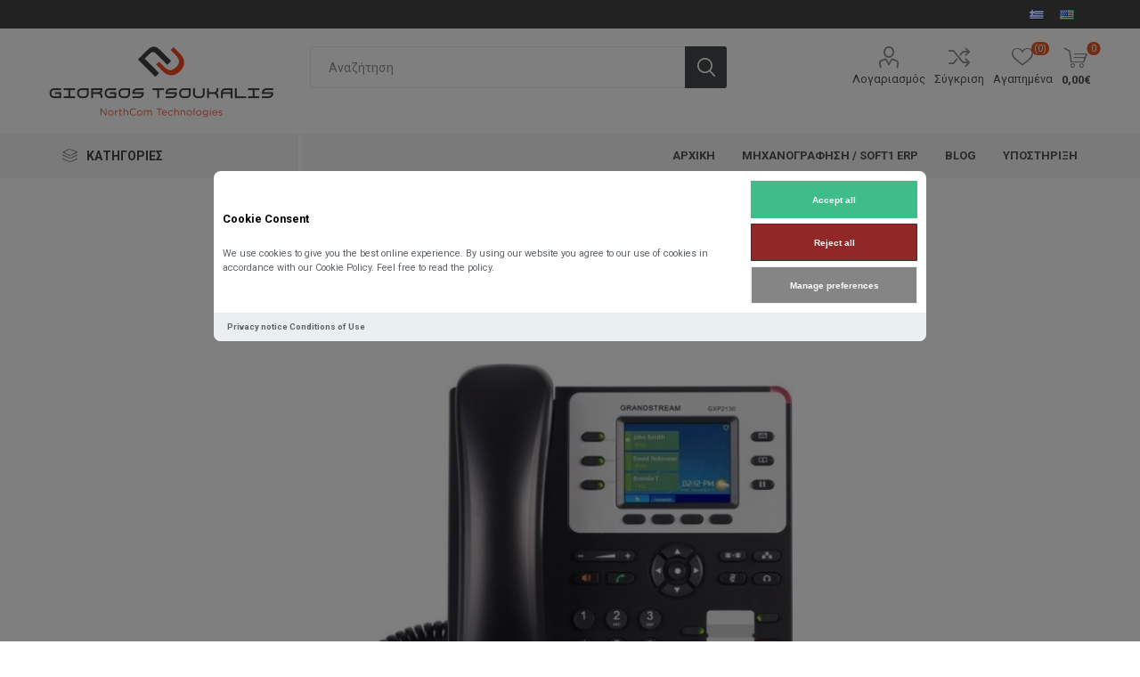

--- FILE ---
content_type: text/html; charset=utf-8
request_url: https://www.northcom.gr/el/grandstream-ip-phone-gxp2130-
body_size: 28595
content:



<!DOCTYPE html>
<html lang="el" dir="ltr" class="html-product-details-page">
<head>
    <title>Grandstream IP Phone GXP2130--Northcom Technologies - Tsoukalis Giorgos</title>
    <meta http-equiv="Content-type" content="text/html;charset=UTF-8" />
    <meta name="description" content="&#x397; &#x3C3;&#x3B5;&#x3B9;&#x3C1;&#x3AC; Grandstream UCM6300 Audio &#x3B5;&#x3C0;&#x3B9;&#x3C4;&#x3C1;&#x3AD;&#x3C0;&#x3B5;&#x3B9; &#x3C3;&#x3C4;&#x3B9;&#x3C2; &#x3B5;&#x3C0;&#x3B9;&#x3C7;&#x3B5;&#x3B9;&#x3C1;&#x3AE;&#x3C3;&#x3B5;&#x3B9;&#x3C2; &#x3BD;&#x3B1; &#x3C5;&#x3BB;&#x3BF;&#x3C0;&#x3BF;&#x3B9;&#x3AE;&#x3C3;&#x3BF;&#x3C5;&#x3BD; &#x3B9;&#x3C3;&#x3C7;&#x3C5;&#x3C1;&#x3AE; &#x3BA;&#x3B1;&#x3B9; &#x3B5;&#x3C0;&#x3B5;&#x3BA;&#x3C4;&#x3AC;&#x3C3;&#x3B9;&#x3BC;&#x3B7; &#x3BB;&#x3CD;&#x3C3;&#x3B7; Unified Communication &amp; Collaboration. &#x391;&#x3C5;&#x3C4;&#x3AE; &#x3B7; &#x3C3;&#x3B5;&#x3B9;&#x3C1;&#x3B1; &#x3AD;&#x3C1;&#x3C7;&#x3B5;&#x3C4;&#x3B1;&#x3B9; &#x3BF;&#x3C5;&#x3C3;&#x3B9;&#x3B1;&#x3C3;&#x3C4;&#x3B9;&#x3BA;&#x3AC; &#x3B3;&#x3B9;&#x3B1; &#x3BD;&#x3B1; &#x3C3;&#x3C5;&#x3BC;&#x3C0;&#x3BB;&#x3B7;&#x3C1;&#x3CE;&#x3C3;&#x3B5;&#x3B9; &#x3C4;&#x3B7;&#x3BD; &#x3BF;&#x3B9;&#x3BA;&#x3BF;&#x3B3;&#x3AD;&#x3BD;&#x3B5;&#x3B9;&#x3B1; &#x3C4;&#x3C9;&#x3BD; UCM63xx, &#x3C0;&#x3C1;&#x3BF;&#x3C3;&#x3C6;&#x3AD;&#x3C1;&#x3BF;&#x3BD;&#x3C4;&#x3B1;&#x3C2; &#x3BB;&#x3CD;&#x3C3;&#x3B5;&#x3B9;&#x3C2; &#x3C3;&#x3C4;&#x3B9;&#x3C2; &#x3B5;&#x3C0;&#x3B9;&#x3C7;&#x3B5;&#x3B9;&#x3C1;&#x3AE;&#x3C3;&#x3B5;&#x3B9;&#x3C2; &#x3C0;&#x3BF;&#x3C5; &#x3B5;&#x3BD;&#x3B4;&#x3B9;&#x3B1;&#x3C6;&#x3AD;&#x3C1;&#x3BF;&#x3BD;&#x3C4;&#x3B1;&#x3B9; &#x3BC;&#x3CC;&#x3BD;&#x3BF; &#x3B3;&#x3B9;&#x3B1; &#x3C5;&#x3C0;&#x3B7;&#x3C1;&#x3B5;&#x3C3;&#x3AF;&#x3B5;&#x3C2; &#x3C6;&#x3C9;&#x3BD;&#x3AE;&#x3C2;, &#x3C3;&#x3C5;&#x3BC;&#x3C0;&#x3B5;&#x3C1;&#x3B9;&#x3BB;&#x3B1;&#x3BC;&#x3B2;&#x3B1;&#x3BD;&#x3BF;&#x3BC;&#x3AD;&#x3BD;&#x3C9;&#x3BD; &#x3B1;&#x3C5;&#x3C4;&#x3CE;&#x3BD; &#x3BA;&#x3BB;&#x3AE;&#x3C3;&#x3B5;&#x3B9;&#x3C2; &#x3C6;&#x3C9;&#x3BD;&#x3AE;&#x3C2;, &#x3C6;&#x3C9;&#x3BD;&#x3B7;&#x3C4;&#x3B9;&#x3BA;&#x3CC; &#x3C4;&#x3B1;&#x3C7;&#x3C5;&#x3B4;&#x3C1;&#x3BF;&#x3BC;&#x3B5;&#x3AF;&#x3BF;, &#x3C4;&#x3B7;&#x3BB;&#x3B5;&#x3B4;&#x3B9;&#x3B1;&#x3C3;&#x3BA;&#x3AD;&#x3C8;&#x3B5;&#x3B9;&#x3C2;, instant messaging (IM), audio web meetings, &#x3C5;&#x3C0;&#x3BF;&#x3C3;&#x3C4;&#x3B7;&#x3C1;&#x3AF;&#x3B6;&#x3BF;&#x3BD;&#x3C4;&#x3B1;&#x3C2; &#x3C4;&#x3B1;&#x3C5;&#x3C4;&#x3CC;&#x3C7;&#x3C1;&#x3BF;&#x3BD;&#x3B1; mobility &#x3B3;&#x3B9;&#x3B1; &#x3C4;&#x3BF;&#x3C5;&#x3C2; &#x3C5;&#x3C0;&#x3B1;&#x3BB;&#x3BB;&#x3AE;&#x3BB;&#x3BF;&#x3C5;&#x3C2; &#x3C0;&#x3BF;&#x3C5; &#x3B5;&#x3C1;&#x3B3;&#x3AC;&#x3B6;&#x3BF;&#x3BD;&#x3C4;&#x3B1;&#x3B9; &#x3B5;&#x3BA;&#x3C4;&#x3CC;&#x3C2; &#x3C4;&#x3BF;&#x3C5; &#x3B3;&#x3C1;&#x3B1;&#x3C6;&#x3B5;&#x3AF;&#x3BF;&#x3C5;. &#x397; &#x3C3;&#x3B5;&#x3B9;&#x3C1;&#x3AC; UCM6300 Audio &#x3C5;&#x3C0;&#x3BF;&#x3C3;&#x3C4;&#x3B7;&#x3C1;&#x3AF;&#x3B6;&#x3B5;&#x3B9; &#x3AD;&#x3C9;&#x3C2; &#x3BA;&#x3B1;&#x3B9; 1500 &#x3C7;&#x3C1;&#x3AE;&#x3C3;&#x3C4;&#x3B5;&#x3C2;, &#x3BA;&#x3B1;&#x3B9; &#x3B5;&#x3BA;&#x3C4;&#x3CC;&#x3C2; &#x3B1;&#x3C0;&#x3CC; &#x3C4;&#x3B9;&#x3C2; &#x3C0;&#x3B1;&#x3C1;&#x3B1;&#x3C0;&#x3AC;&#x3BD;&#x3C9; &#x3C5;&#x3C0;&#x3B7;&#x3C1;&#x3B5;&#x3C3;&#x3AF;&#x3B5;&#x3C2; &#x3C6;&#x3C9;&#x3BD;&#x3AE;&#x3C2;, &#x3C3;&#x3C5;&#x3BD;&#x3BF;&#x3B4;&#x3B5;&#x3CD;&#x3B5;&#x3C4;&#x3B1;&#x3B9; &#x3B1;&#x3C0;&#x3CC; &#x3C4;&#x3B7;&#x3BD; &#x3B5;&#x3C6;&#x3B1;&#x3C1;&#x3BC;&#x3BF;&#x3B3;&#x3AE; Wave &#x3C0;&#x3BF;&#x3C5; &#x3B5;&#x3C0;&#x3B9;&#x3C4;&#x3C1;&#x3AD;&#x3C0;&#x3B5;&#x3B9; &#x3C3;&#x3C4;&#x3BF;&#x3C5;&#x3C2; &#x3C7;&#x3C1;&#x3AE;&#x3C3;&#x3C4;&#x3B5;&#x3C2; &#x3BD;&#x3B1; &#x3B5;&#x3C0;&#x3B9;&#x3BA;&#x3BF;&#x3B9;&#x3BD;&#x3C9;&#x3BD;&#x3BF;&#x3CD;&#x3BD; &#x3BA;&#x3B1;&#x3B9; &#x3BD;&#x3B1; &#x3C3;&#x3C5;&#x3BD;&#x3B5;&#x3C1;&#x3B3;&#x3AC;&#x3B6;&#x3BF;&#x3BD;&#x3C4;&#x3B1;&#x3B9; &#x3B1;&#x3C0;&#x3CC; &#x3B5;&#x3C0;&#x3B9;&#x3C4;&#x3C1;&#x3B1;&#x3C0;&#x3AD;&#x3B6;&#x3B9;&#x3BF;&#x3C5;&#x3C2; &#x3C5;&#x3C0;&#x3BF;&#x3BB;&#x3BF;&#x3B3;&#x3B9;&#x3C3;&#x3C4;&#x3AD;&#x3C2;, &#x3BA;&#x3B9;&#x3BD;&#x3B7;&#x3C4;&#x3AD;&#x3C2; &#x3C3;&#x3C5;&#x3C3;&#x3BA;&#x3B5;&#x3C5;&#x3AD;&#x3C2;, IP &#x3C4;&#x3B7;&#x3BB;&#x3AD;&#x3C6;&#x3C9;&#x3BD;&#x3B1; &#x3BA;&#x3B1;&#x3B9; &#x3AC;&#x3BB;&#x3BB;&#x3B1; &#x3C4;&#x3B5;&#x3C1;&#x3BC;&#x3B1;&#x3C4;&#x3B9;&#x3BA;&#x3AC; SIP. &#x3A5;&#x3C0;&#x3BF;&#x3C3;&#x3C4;&#x3B7;&#x3C1;&#x3AF;&#x3B6;&#x3B5;&#x3B9; &#x3C4;&#x3B7;&#x3BD; &#x3C5;&#x3C0;&#x3B7;&#x3C1;&#x3B5;&#x3C3;&#x3AF;&#x3B1; cloud UCM RemoteConnect &#x3B3;&#x3B9;&#x3B1; &#x3B1;&#x3C0;&#x3BF;&#x3BC;&#x3B1;&#x3BA;&#x3C1;&#x3C5;&#x3C3;&#x3BC;&#x3AD;&#x3BD;&#x3BF;&#x3C5;&#x3C2; &#x3C7;&#x3C1;&#x3AE;&#x3C3;&#x3C4;&#x3B5;&#x3C2; &#x3C0;&#x3BF;&#x3C5; &#x3CC;&#x3C0;&#x3C9;&#x3C2; &#x3BA;&#x3B1;&#x3B9; &#x3C3;&#x3C4;&#x3B1; &#x3C5;&#x3C0;&#x3CC;&#x3BB;&#x3BF;&#x3B9;&#x3C0;&#x3B1; &#x3BC;&#x3BF;&#x3BD;&#x3C4;&#x3AD;&#x3BB;&#x3B1; &#x3C4;&#x3B7;&#x3C2; &#x3C3;&#x3B5;&#x3B9;&#x3C1;&#x3AC;&#x3C2; UCM, &#x3C0;&#x3C1;&#x3BF;&#x3C3;&#x3C6;&#x3AD;&#x3C1;&#x3B5;&#x3B9; &#x3BC;&#x3B9;&#x3B1; best-in-class &#x3C5;&#x3B2;&#x3C1;&#x3B9;&#x3B4;&#x3B9;&#x3BA;&#x3AE; &#x3C0;&#x3BB;&#x3B1;&#x3C4;&#x3C6;&#x3CC;&#x3C1;&#x3BC;&#x3B1; &#x3C0;&#x3BF;&#x3C5; &#x3C3;&#x3C5;&#x3BD;&#x3B4;&#x3C5;&#x3AC;&#x3B6;&#x3B5;&#x3B9; on-premise &#x3B4;&#x3B9;&#x3B1;&#x3C7;&#x3B5;&#x3AF;&#x3C1;&#x3B9;&#x3C3;&#x3B7; &#x3C4;&#x3BF;&#x3C5; IP PBX &#x3BC;&#x3B5; &#x3C4;&#x3B7;&#x3BD; &#x3C5;&#x3C0;&#x3BF;&#x3C3;&#x3C4;&#x3AE;&#x3C1;&#x3B9;&#x3BE;&#x3B7; &#x3C4;&#x3B7;&#x3C2; &#x3B1;&#x3C0;&#x3BF;&#x3BC;&#x3B1;&#x3BA;&#x3C1;&#x3C5;&#x3C3;&#x3BC;&#x3AD;&#x3BD;&#x3B7;&#x3C2; &#x3C0;&#x3C1;&#x3CC;&#x3C3;&#x3B2;&#x3B1;&#x3C3;&#x3B7;&#x3C2; &#x3BA;&#x3B1;&#x3B9; &#x3B4;&#x3B9;&#x3B1;&#x3C7;&#x3B5;&#x3AF;&#x3C1;&#x3B9;&#x3C3;&#x3B7;&#x3C2; &#x3BC;&#x3B9;&#x3B1;&#x3C2; &#x3BB;&#x3CD;&#x3C3;&#x3B7;&#x3C2; cloud." />
    <meta name="keywords" content="Grandstream,&#x3B5;&#x3C0;&#x3B9;&#x3C4;&#x3C1;&#x3AD;&#x3C0;&#x3B5;&#x3B9;,&#x3B5;&#x3C0;&#x3B9;&#x3C7;&#x3B5;&#x3B9;&#x3C1;&#x3AE;&#x3C3;&#x3B5;&#x3B9;&#x3C2;,&#x3C5;&#x3BB;&#x3BF;&#x3C0;&#x3BF;&#x3B9;&#x3AE;&#x3C3;&#x3BF;&#x3C5;&#x3BD;,&#x3B5;&#x3C0;&#x3B5;&#x3BA;&#x3C4;&#x3AC;&#x3C3;&#x3B9;&#x3BC;&#x3B7;,Communication,Collaboration" />
    <meta name="generator" content="nopCommerce" />
    <meta name="viewport" content="width=device-width, initial-scale=1.0, minimum-scale=1.0, maximum-scale=2.0" />
    <link rel="preload" as="font" href="/Themes/Emporium/Content/icons/emporium-icons.woff" crossorigin />
    <link href="https://fonts.googleapis.com/css?family=Roboto:300,400,700&amp;subset=cyrillic-ext,greek-ext&display=swap" rel="stylesheet" />
    <meta property="og:type" content="product" />
<meta property="og:title" content="Grandstream IP Phone GXP2130" />
<meta property="og:description" content="&#x397; &#x3C3;&#x3B5;&#x3B9;&#x3C1;&#x3AC; Grandstream UCM6300 Audio &#x3B5;&#x3C0;&#x3B9;&#x3C4;&#x3C1;&#x3AD;&#x3C0;&#x3B5;&#x3B9; &#x3C3;&#x3C4;&#x3B9;&#x3C2; &#x3B5;&#x3C0;&#x3B9;&#x3C7;&#x3B5;&#x3B9;&#x3C1;&#x3AE;&#x3C3;&#x3B5;&#x3B9;&#x3C2; &#x3BD;&#x3B1; &#x3C5;&#x3BB;&#x3BF;&#x3C0;&#x3BF;&#x3B9;&#x3AE;&#x3C3;&#x3BF;&#x3C5;&#x3BD; &#x3B9;&#x3C3;&#x3C7;&#x3C5;&#x3C1;&#x3AE; &#x3BA;&#x3B1;&#x3B9; &#x3B5;&#x3C0;&#x3B5;&#x3BA;&#x3C4;&#x3AC;&#x3C3;&#x3B9;&#x3BC;&#x3B7; &#x3BB;&#x3CD;&#x3C3;&#x3B7; Unified Communication &amp; Collaboration. &#x391;&#x3C5;&#x3C4;&#x3AE; &#x3B7; &#x3C3;&#x3B5;&#x3B9;&#x3C1;&#x3B1; &#x3AD;&#x3C1;&#x3C7;&#x3B5;&#x3C4;&#x3B1;&#x3B9; &#x3BF;&#x3C5;&#x3C3;&#x3B9;&#x3B1;&#x3C3;&#x3C4;&#x3B9;&#x3BA;&#x3AC; &#x3B3;&#x3B9;&#x3B1; &#x3BD;&#x3B1; &#x3C3;&#x3C5;&#x3BC;&#x3C0;&#x3BB;&#x3B7;&#x3C1;&#x3CE;&#x3C3;&#x3B5;&#x3B9; &#x3C4;&#x3B7;&#x3BD; &#x3BF;&#x3B9;&#x3BA;&#x3BF;&#x3B3;&#x3AD;&#x3BD;&#x3B5;&#x3B9;&#x3B1; &#x3C4;&#x3C9;&#x3BD; UCM63xx, &#x3C0;&#x3C1;&#x3BF;&#x3C3;&#x3C6;&#x3AD;&#x3C1;&#x3BF;&#x3BD;&#x3C4;&#x3B1;&#x3C2; &#x3BB;&#x3CD;&#x3C3;&#x3B5;&#x3B9;&#x3C2; &#x3C3;&#x3C4;&#x3B9;&#x3C2; &#x3B5;&#x3C0;&#x3B9;&#x3C7;&#x3B5;&#x3B9;&#x3C1;&#x3AE;&#x3C3;&#x3B5;&#x3B9;&#x3C2; &#x3C0;&#x3BF;&#x3C5; &#x3B5;&#x3BD;&#x3B4;&#x3B9;&#x3B1;&#x3C6;&#x3AD;&#x3C1;&#x3BF;&#x3BD;&#x3C4;&#x3B1;&#x3B9; &#x3BC;&#x3CC;&#x3BD;&#x3BF; &#x3B3;&#x3B9;&#x3B1; &#x3C5;&#x3C0;&#x3B7;&#x3C1;&#x3B5;&#x3C3;&#x3AF;&#x3B5;&#x3C2; &#x3C6;&#x3C9;&#x3BD;&#x3AE;&#x3C2;, &#x3C3;&#x3C5;&#x3BC;&#x3C0;&#x3B5;&#x3C1;&#x3B9;&#x3BB;&#x3B1;&#x3BC;&#x3B2;&#x3B1;&#x3BD;&#x3BF;&#x3BC;&#x3AD;&#x3BD;&#x3C9;&#x3BD; &#x3B1;&#x3C5;&#x3C4;&#x3CE;&#x3BD; &#x3BA;&#x3BB;&#x3AE;&#x3C3;&#x3B5;&#x3B9;&#x3C2; &#x3C6;&#x3C9;&#x3BD;&#x3AE;&#x3C2;, &#x3C6;&#x3C9;&#x3BD;&#x3B7;&#x3C4;&#x3B9;&#x3BA;&#x3CC; &#x3C4;&#x3B1;&#x3C7;&#x3C5;&#x3B4;&#x3C1;&#x3BF;&#x3BC;&#x3B5;&#x3AF;&#x3BF;, &#x3C4;&#x3B7;&#x3BB;&#x3B5;&#x3B4;&#x3B9;&#x3B1;&#x3C3;&#x3BA;&#x3AD;&#x3C8;&#x3B5;&#x3B9;&#x3C2;, instant messaging (IM), audio web meetings, &#x3C5;&#x3C0;&#x3BF;&#x3C3;&#x3C4;&#x3B7;&#x3C1;&#x3AF;&#x3B6;&#x3BF;&#x3BD;&#x3C4;&#x3B1;&#x3C2; &#x3C4;&#x3B1;&#x3C5;&#x3C4;&#x3CC;&#x3C7;&#x3C1;&#x3BF;&#x3BD;&#x3B1; mobility &#x3B3;&#x3B9;&#x3B1; &#x3C4;&#x3BF;&#x3C5;&#x3C2; &#x3C5;&#x3C0;&#x3B1;&#x3BB;&#x3BB;&#x3AE;&#x3BB;&#x3BF;&#x3C5;&#x3C2; &#x3C0;&#x3BF;&#x3C5; &#x3B5;&#x3C1;&#x3B3;&#x3AC;&#x3B6;&#x3BF;&#x3BD;&#x3C4;&#x3B1;&#x3B9; &#x3B5;&#x3BA;&#x3C4;&#x3CC;&#x3C2; &#x3C4;&#x3BF;&#x3C5; &#x3B3;&#x3C1;&#x3B1;&#x3C6;&#x3B5;&#x3AF;&#x3BF;&#x3C5;. &#x397; &#x3C3;&#x3B5;&#x3B9;&#x3C1;&#x3AC; UCM6300 Audio &#x3C5;&#x3C0;&#x3BF;&#x3C3;&#x3C4;&#x3B7;&#x3C1;&#x3AF;&#x3B6;&#x3B5;&#x3B9; &#x3AD;&#x3C9;&#x3C2; &#x3BA;&#x3B1;&#x3B9; 1500 &#x3C7;&#x3C1;&#x3AE;&#x3C3;&#x3C4;&#x3B5;&#x3C2;, &#x3BA;&#x3B1;&#x3B9; &#x3B5;&#x3BA;&#x3C4;&#x3CC;&#x3C2; &#x3B1;&#x3C0;&#x3CC; &#x3C4;&#x3B9;&#x3C2; &#x3C0;&#x3B1;&#x3C1;&#x3B1;&#x3C0;&#x3AC;&#x3BD;&#x3C9; &#x3C5;&#x3C0;&#x3B7;&#x3C1;&#x3B5;&#x3C3;&#x3AF;&#x3B5;&#x3C2; &#x3C6;&#x3C9;&#x3BD;&#x3AE;&#x3C2;, &#x3C3;&#x3C5;&#x3BD;&#x3BF;&#x3B4;&#x3B5;&#x3CD;&#x3B5;&#x3C4;&#x3B1;&#x3B9; &#x3B1;&#x3C0;&#x3CC; &#x3C4;&#x3B7;&#x3BD; &#x3B5;&#x3C6;&#x3B1;&#x3C1;&#x3BC;&#x3BF;&#x3B3;&#x3AE; Wave &#x3C0;&#x3BF;&#x3C5; &#x3B5;&#x3C0;&#x3B9;&#x3C4;&#x3C1;&#x3AD;&#x3C0;&#x3B5;&#x3B9; &#x3C3;&#x3C4;&#x3BF;&#x3C5;&#x3C2; &#x3C7;&#x3C1;&#x3AE;&#x3C3;&#x3C4;&#x3B5;&#x3C2; &#x3BD;&#x3B1; &#x3B5;&#x3C0;&#x3B9;&#x3BA;&#x3BF;&#x3B9;&#x3BD;&#x3C9;&#x3BD;&#x3BF;&#x3CD;&#x3BD; &#x3BA;&#x3B1;&#x3B9; &#x3BD;&#x3B1; &#x3C3;&#x3C5;&#x3BD;&#x3B5;&#x3C1;&#x3B3;&#x3AC;&#x3B6;&#x3BF;&#x3BD;&#x3C4;&#x3B1;&#x3B9; &#x3B1;&#x3C0;&#x3CC; &#x3B5;&#x3C0;&#x3B9;&#x3C4;&#x3C1;&#x3B1;&#x3C0;&#x3AD;&#x3B6;&#x3B9;&#x3BF;&#x3C5;&#x3C2; &#x3C5;&#x3C0;&#x3BF;&#x3BB;&#x3BF;&#x3B3;&#x3B9;&#x3C3;&#x3C4;&#x3AD;&#x3C2;, &#x3BA;&#x3B9;&#x3BD;&#x3B7;&#x3C4;&#x3AD;&#x3C2; &#x3C3;&#x3C5;&#x3C3;&#x3BA;&#x3B5;&#x3C5;&#x3AD;&#x3C2;, IP &#x3C4;&#x3B7;&#x3BB;&#x3AD;&#x3C6;&#x3C9;&#x3BD;&#x3B1; &#x3BA;&#x3B1;&#x3B9; &#x3AC;&#x3BB;&#x3BB;&#x3B1; &#x3C4;&#x3B5;&#x3C1;&#x3BC;&#x3B1;&#x3C4;&#x3B9;&#x3BA;&#x3AC; SIP. &#x3A5;&#x3C0;&#x3BF;&#x3C3;&#x3C4;&#x3B7;&#x3C1;&#x3AF;&#x3B6;&#x3B5;&#x3B9; &#x3C4;&#x3B7;&#x3BD; &#x3C5;&#x3C0;&#x3B7;&#x3C1;&#x3B5;&#x3C3;&#x3AF;&#x3B1; cloud UCM RemoteConnect &#x3B3;&#x3B9;&#x3B1; &#x3B1;&#x3C0;&#x3BF;&#x3BC;&#x3B1;&#x3BA;&#x3C1;&#x3C5;&#x3C3;&#x3BC;&#x3AD;&#x3BD;&#x3BF;&#x3C5;&#x3C2; &#x3C7;&#x3C1;&#x3AE;&#x3C3;&#x3C4;&#x3B5;&#x3C2; &#x3C0;&#x3BF;&#x3C5; &#x3CC;&#x3C0;&#x3C9;&#x3C2; &#x3BA;&#x3B1;&#x3B9; &#x3C3;&#x3C4;&#x3B1; &#x3C5;&#x3C0;&#x3CC;&#x3BB;&#x3BF;&#x3B9;&#x3C0;&#x3B1; &#x3BC;&#x3BF;&#x3BD;&#x3C4;&#x3AD;&#x3BB;&#x3B1; &#x3C4;&#x3B7;&#x3C2; &#x3C3;&#x3B5;&#x3B9;&#x3C1;&#x3AC;&#x3C2; UCM, &#x3C0;&#x3C1;&#x3BF;&#x3C3;&#x3C6;&#x3AD;&#x3C1;&#x3B5;&#x3B9; &#x3BC;&#x3B9;&#x3B1; best-in-class &#x3C5;&#x3B2;&#x3C1;&#x3B9;&#x3B4;&#x3B9;&#x3BA;&#x3AE; &#x3C0;&#x3BB;&#x3B1;&#x3C4;&#x3C6;&#x3CC;&#x3C1;&#x3BC;&#x3B1; &#x3C0;&#x3BF;&#x3C5; &#x3C3;&#x3C5;&#x3BD;&#x3B4;&#x3C5;&#x3AC;&#x3B6;&#x3B5;&#x3B9; on-premise &#x3B4;&#x3B9;&#x3B1;&#x3C7;&#x3B5;&#x3AF;&#x3C1;&#x3B9;&#x3C3;&#x3B7; &#x3C4;&#x3BF;&#x3C5; IP PBX &#x3BC;&#x3B5; &#x3C4;&#x3B7;&#x3BD; &#x3C5;&#x3C0;&#x3BF;&#x3C3;&#x3C4;&#x3AE;&#x3C1;&#x3B9;&#x3BE;&#x3B7; &#x3C4;&#x3B7;&#x3C2; &#x3B1;&#x3C0;&#x3BF;&#x3BC;&#x3B1;&#x3BA;&#x3C1;&#x3C5;&#x3C3;&#x3BC;&#x3AD;&#x3BD;&#x3B7;&#x3C2; &#x3C0;&#x3C1;&#x3CC;&#x3C3;&#x3B2;&#x3B1;&#x3C3;&#x3B7;&#x3C2; &#x3BA;&#x3B1;&#x3B9; &#x3B4;&#x3B9;&#x3B1;&#x3C7;&#x3B5;&#x3AF;&#x3C1;&#x3B9;&#x3C3;&#x3B7;&#x3C2; &#x3BC;&#x3B9;&#x3B1;&#x3C2; &#x3BB;&#x3CD;&#x3C3;&#x3B7;&#x3C2; cloud." />
<meta property="og:image" content="https://www.northcom.gr/images/thumbs/0000986_grandstream-ip-phone-gxp2130-_510.jpeg" />
<meta property="og:image:url" content="https://www.northcom.gr/images/thumbs/0000986_grandstream-ip-phone-gxp2130-_510.jpeg" />
<meta property="og:url" content="https://www.northcom.gr/el/grandstream-ip-phone-gxp2130-" />
<meta property="og:site_name" content="Northcom Technologies - &#x3A4;&#x3C3;&#x3BF;&#x3C5;&#x3BA;&#x3AC;&#x3BB;&#x3B7;&#x3C2; &#x393;&#x3B9;&#x3CE;&#x3C1;&#x3B3;&#x3BF;&#x3C2; &#x399;.&#x39A;.&#x395;." />
<meta property="twitter:card" content="summary" />
<meta property="twitter:site" content="Northcom Technologies - &#x3A4;&#x3C3;&#x3BF;&#x3C5;&#x3BA;&#x3AC;&#x3BB;&#x3B7;&#x3C2; &#x393;&#x3B9;&#x3CE;&#x3C1;&#x3B3;&#x3BF;&#x3C2; &#x399;.&#x39A;.&#x395;." />
<meta property="twitter:title" content="Grandstream IP Phone GXP2130" />
<meta property="twitter:description" content="&#x397; &#x3C3;&#x3B5;&#x3B9;&#x3C1;&#x3AC; Grandstream UCM6300 Audio &#x3B5;&#x3C0;&#x3B9;&#x3C4;&#x3C1;&#x3AD;&#x3C0;&#x3B5;&#x3B9; &#x3C3;&#x3C4;&#x3B9;&#x3C2; &#x3B5;&#x3C0;&#x3B9;&#x3C7;&#x3B5;&#x3B9;&#x3C1;&#x3AE;&#x3C3;&#x3B5;&#x3B9;&#x3C2; &#x3BD;&#x3B1; &#x3C5;&#x3BB;&#x3BF;&#x3C0;&#x3BF;&#x3B9;&#x3AE;&#x3C3;&#x3BF;&#x3C5;&#x3BD; &#x3B9;&#x3C3;&#x3C7;&#x3C5;&#x3C1;&#x3AE; &#x3BA;&#x3B1;&#x3B9; &#x3B5;&#x3C0;&#x3B5;&#x3BA;&#x3C4;&#x3AC;&#x3C3;&#x3B9;&#x3BC;&#x3B7; &#x3BB;&#x3CD;&#x3C3;&#x3B7; Unified Communication &amp; Collaboration. &#x391;&#x3C5;&#x3C4;&#x3AE; &#x3B7; &#x3C3;&#x3B5;&#x3B9;&#x3C1;&#x3B1; &#x3AD;&#x3C1;&#x3C7;&#x3B5;&#x3C4;&#x3B1;&#x3B9; &#x3BF;&#x3C5;&#x3C3;&#x3B9;&#x3B1;&#x3C3;&#x3C4;&#x3B9;&#x3BA;&#x3AC; &#x3B3;&#x3B9;&#x3B1; &#x3BD;&#x3B1; &#x3C3;&#x3C5;&#x3BC;&#x3C0;&#x3BB;&#x3B7;&#x3C1;&#x3CE;&#x3C3;&#x3B5;&#x3B9; &#x3C4;&#x3B7;&#x3BD; &#x3BF;&#x3B9;&#x3BA;&#x3BF;&#x3B3;&#x3AD;&#x3BD;&#x3B5;&#x3B9;&#x3B1; &#x3C4;&#x3C9;&#x3BD; UCM63xx, &#x3C0;&#x3C1;&#x3BF;&#x3C3;&#x3C6;&#x3AD;&#x3C1;&#x3BF;&#x3BD;&#x3C4;&#x3B1;&#x3C2; &#x3BB;&#x3CD;&#x3C3;&#x3B5;&#x3B9;&#x3C2; &#x3C3;&#x3C4;&#x3B9;&#x3C2; &#x3B5;&#x3C0;&#x3B9;&#x3C7;&#x3B5;&#x3B9;&#x3C1;&#x3AE;&#x3C3;&#x3B5;&#x3B9;&#x3C2; &#x3C0;&#x3BF;&#x3C5; &#x3B5;&#x3BD;&#x3B4;&#x3B9;&#x3B1;&#x3C6;&#x3AD;&#x3C1;&#x3BF;&#x3BD;&#x3C4;&#x3B1;&#x3B9; &#x3BC;&#x3CC;&#x3BD;&#x3BF; &#x3B3;&#x3B9;&#x3B1; &#x3C5;&#x3C0;&#x3B7;&#x3C1;&#x3B5;&#x3C3;&#x3AF;&#x3B5;&#x3C2; &#x3C6;&#x3C9;&#x3BD;&#x3AE;&#x3C2;, &#x3C3;&#x3C5;&#x3BC;&#x3C0;&#x3B5;&#x3C1;&#x3B9;&#x3BB;&#x3B1;&#x3BC;&#x3B2;&#x3B1;&#x3BD;&#x3BF;&#x3BC;&#x3AD;&#x3BD;&#x3C9;&#x3BD; &#x3B1;&#x3C5;&#x3C4;&#x3CE;&#x3BD; &#x3BA;&#x3BB;&#x3AE;&#x3C3;&#x3B5;&#x3B9;&#x3C2; &#x3C6;&#x3C9;&#x3BD;&#x3AE;&#x3C2;, &#x3C6;&#x3C9;&#x3BD;&#x3B7;&#x3C4;&#x3B9;&#x3BA;&#x3CC; &#x3C4;&#x3B1;&#x3C7;&#x3C5;&#x3B4;&#x3C1;&#x3BF;&#x3BC;&#x3B5;&#x3AF;&#x3BF;, &#x3C4;&#x3B7;&#x3BB;&#x3B5;&#x3B4;&#x3B9;&#x3B1;&#x3C3;&#x3BA;&#x3AD;&#x3C8;&#x3B5;&#x3B9;&#x3C2;, instant messaging (IM), audio web meetings, &#x3C5;&#x3C0;&#x3BF;&#x3C3;&#x3C4;&#x3B7;&#x3C1;&#x3AF;&#x3B6;&#x3BF;&#x3BD;&#x3C4;&#x3B1;&#x3C2; &#x3C4;&#x3B1;&#x3C5;&#x3C4;&#x3CC;&#x3C7;&#x3C1;&#x3BF;&#x3BD;&#x3B1; mobility &#x3B3;&#x3B9;&#x3B1; &#x3C4;&#x3BF;&#x3C5;&#x3C2; &#x3C5;&#x3C0;&#x3B1;&#x3BB;&#x3BB;&#x3AE;&#x3BB;&#x3BF;&#x3C5;&#x3C2; &#x3C0;&#x3BF;&#x3C5; &#x3B5;&#x3C1;&#x3B3;&#x3AC;&#x3B6;&#x3BF;&#x3BD;&#x3C4;&#x3B1;&#x3B9; &#x3B5;&#x3BA;&#x3C4;&#x3CC;&#x3C2; &#x3C4;&#x3BF;&#x3C5; &#x3B3;&#x3C1;&#x3B1;&#x3C6;&#x3B5;&#x3AF;&#x3BF;&#x3C5;. &#x397; &#x3C3;&#x3B5;&#x3B9;&#x3C1;&#x3AC; UCM6300 Audio &#x3C5;&#x3C0;&#x3BF;&#x3C3;&#x3C4;&#x3B7;&#x3C1;&#x3AF;&#x3B6;&#x3B5;&#x3B9; &#x3AD;&#x3C9;&#x3C2; &#x3BA;&#x3B1;&#x3B9; 1500 &#x3C7;&#x3C1;&#x3AE;&#x3C3;&#x3C4;&#x3B5;&#x3C2;, &#x3BA;&#x3B1;&#x3B9; &#x3B5;&#x3BA;&#x3C4;&#x3CC;&#x3C2; &#x3B1;&#x3C0;&#x3CC; &#x3C4;&#x3B9;&#x3C2; &#x3C0;&#x3B1;&#x3C1;&#x3B1;&#x3C0;&#x3AC;&#x3BD;&#x3C9; &#x3C5;&#x3C0;&#x3B7;&#x3C1;&#x3B5;&#x3C3;&#x3AF;&#x3B5;&#x3C2; &#x3C6;&#x3C9;&#x3BD;&#x3AE;&#x3C2;, &#x3C3;&#x3C5;&#x3BD;&#x3BF;&#x3B4;&#x3B5;&#x3CD;&#x3B5;&#x3C4;&#x3B1;&#x3B9; &#x3B1;&#x3C0;&#x3CC; &#x3C4;&#x3B7;&#x3BD; &#x3B5;&#x3C6;&#x3B1;&#x3C1;&#x3BC;&#x3BF;&#x3B3;&#x3AE; Wave &#x3C0;&#x3BF;&#x3C5; &#x3B5;&#x3C0;&#x3B9;&#x3C4;&#x3C1;&#x3AD;&#x3C0;&#x3B5;&#x3B9; &#x3C3;&#x3C4;&#x3BF;&#x3C5;&#x3C2; &#x3C7;&#x3C1;&#x3AE;&#x3C3;&#x3C4;&#x3B5;&#x3C2; &#x3BD;&#x3B1; &#x3B5;&#x3C0;&#x3B9;&#x3BA;&#x3BF;&#x3B9;&#x3BD;&#x3C9;&#x3BD;&#x3BF;&#x3CD;&#x3BD; &#x3BA;&#x3B1;&#x3B9; &#x3BD;&#x3B1; &#x3C3;&#x3C5;&#x3BD;&#x3B5;&#x3C1;&#x3B3;&#x3AC;&#x3B6;&#x3BF;&#x3BD;&#x3C4;&#x3B1;&#x3B9; &#x3B1;&#x3C0;&#x3CC; &#x3B5;&#x3C0;&#x3B9;&#x3C4;&#x3C1;&#x3B1;&#x3C0;&#x3AD;&#x3B6;&#x3B9;&#x3BF;&#x3C5;&#x3C2; &#x3C5;&#x3C0;&#x3BF;&#x3BB;&#x3BF;&#x3B3;&#x3B9;&#x3C3;&#x3C4;&#x3AD;&#x3C2;, &#x3BA;&#x3B9;&#x3BD;&#x3B7;&#x3C4;&#x3AD;&#x3C2; &#x3C3;&#x3C5;&#x3C3;&#x3BA;&#x3B5;&#x3C5;&#x3AD;&#x3C2;, IP &#x3C4;&#x3B7;&#x3BB;&#x3AD;&#x3C6;&#x3C9;&#x3BD;&#x3B1; &#x3BA;&#x3B1;&#x3B9; &#x3AC;&#x3BB;&#x3BB;&#x3B1; &#x3C4;&#x3B5;&#x3C1;&#x3BC;&#x3B1;&#x3C4;&#x3B9;&#x3BA;&#x3AC; SIP. &#x3A5;&#x3C0;&#x3BF;&#x3C3;&#x3C4;&#x3B7;&#x3C1;&#x3AF;&#x3B6;&#x3B5;&#x3B9; &#x3C4;&#x3B7;&#x3BD; &#x3C5;&#x3C0;&#x3B7;&#x3C1;&#x3B5;&#x3C3;&#x3AF;&#x3B1; cloud UCM RemoteConnect &#x3B3;&#x3B9;&#x3B1; &#x3B1;&#x3C0;&#x3BF;&#x3BC;&#x3B1;&#x3BA;&#x3C1;&#x3C5;&#x3C3;&#x3BC;&#x3AD;&#x3BD;&#x3BF;&#x3C5;&#x3C2; &#x3C7;&#x3C1;&#x3AE;&#x3C3;&#x3C4;&#x3B5;&#x3C2; &#x3C0;&#x3BF;&#x3C5; &#x3CC;&#x3C0;&#x3C9;&#x3C2; &#x3BA;&#x3B1;&#x3B9; &#x3C3;&#x3C4;&#x3B1; &#x3C5;&#x3C0;&#x3CC;&#x3BB;&#x3BF;&#x3B9;&#x3C0;&#x3B1; &#x3BC;&#x3BF;&#x3BD;&#x3C4;&#x3AD;&#x3BB;&#x3B1; &#x3C4;&#x3B7;&#x3C2; &#x3C3;&#x3B5;&#x3B9;&#x3C1;&#x3AC;&#x3C2; UCM, &#x3C0;&#x3C1;&#x3BF;&#x3C3;&#x3C6;&#x3AD;&#x3C1;&#x3B5;&#x3B9; &#x3BC;&#x3B9;&#x3B1; best-in-class &#x3C5;&#x3B2;&#x3C1;&#x3B9;&#x3B4;&#x3B9;&#x3BA;&#x3AE; &#x3C0;&#x3BB;&#x3B1;&#x3C4;&#x3C6;&#x3CC;&#x3C1;&#x3BC;&#x3B1; &#x3C0;&#x3BF;&#x3C5; &#x3C3;&#x3C5;&#x3BD;&#x3B4;&#x3C5;&#x3AC;&#x3B6;&#x3B5;&#x3B9; on-premise &#x3B4;&#x3B9;&#x3B1;&#x3C7;&#x3B5;&#x3AF;&#x3C1;&#x3B9;&#x3C3;&#x3B7; &#x3C4;&#x3BF;&#x3C5; IP PBX &#x3BC;&#x3B5; &#x3C4;&#x3B7;&#x3BD; &#x3C5;&#x3C0;&#x3BF;&#x3C3;&#x3C4;&#x3AE;&#x3C1;&#x3B9;&#x3BE;&#x3B7; &#x3C4;&#x3B7;&#x3C2; &#x3B1;&#x3C0;&#x3BF;&#x3BC;&#x3B1;&#x3BA;&#x3C1;&#x3C5;&#x3C3;&#x3BC;&#x3AD;&#x3BD;&#x3B7;&#x3C2; &#x3C0;&#x3C1;&#x3CC;&#x3C3;&#x3B2;&#x3B1;&#x3C3;&#x3B7;&#x3C2; &#x3BA;&#x3B1;&#x3B9; &#x3B4;&#x3B9;&#x3B1;&#x3C7;&#x3B5;&#x3AF;&#x3C1;&#x3B9;&#x3C3;&#x3B7;&#x3C2; &#x3BC;&#x3B9;&#x3B1;&#x3C2; &#x3BB;&#x3CD;&#x3C3;&#x3B7;&#x3C2; cloud." />
<meta property="twitter:image" content="https://www.northcom.gr/images/thumbs/0000986_grandstream-ip-phone-gxp2130-_510.jpeg" />
<meta property="twitter:url" content="https://www.northcom.gr/el/grandstream-ip-phone-gxp2130-" />
<script type="application/ld+json">{"@context":"https://schema.org","@type":"Product","name":"Grandstream IP Phone GXP2130","sku":"GS.UN.0071","gtin":"GXP2130","mpn":"GXP2130","image":"https://www.northcom.gr/images/thumbs/0000986_grandstream-ip-phone-gxp2130-_510.jpeg","brand":[{"@type":"Brand","name":"Grandstream"}],"offers":{"@type":"Offer","url":"https://www.northcom.gr/el/grandstream-ip-phone-gxp2130-","availability":"https://schema.org/OutOfStock","price":"126.15","priceCurrency":"EUR"},"review":[],"hasVariant":[]}</script>
<script type="application/ld+json">{"@context":"https://schema.org","@type":"BreadcrumbList","itemListElement":[{"@type":"ListItem","position":1,"item":{"@id":"https://www.northcom.gr/el/%CF%80%CF%81%CE%BF%CF%8A%CF%8C%CE%BD%CF%84%CE%B1","name":"Προϊόντα"}},{"@type":"ListItem","position":2,"item":{"@id":"https://www.northcom.gr/el/tilefonika-kentra","name":"Τηλεφωνικά Κέντρα"}},{"@type":"ListItem","position":3,"item":{"@id":"https://www.northcom.gr/el/%CF%84%CE%B7%CE%BB-%CF%83%CF%85%CF%83%CE%BA%CE%B5%CF%8D%CE%B5%CF%82-ip","name":"Τηλ. Συσκεύες IP"}},{"@type":"ListItem","position":4,"item":{"@id":"https://www.northcom.gr/el/grandstream-ip-phone-gxp2130-","name":"Grandstream IP Phone GXP2130"}}]}</script>

    

    
    
    
    
    
    

    


    

    <link rel="stylesheet" type="text/css" href="/css/tm_dqtmgiqp-ibbjdhflng.styles.css?v=moB-hXG-PP1cVeUKrFZXFZlxQZo" />
    

<style>

        .product-details-page .full-description {
            display: none;
        }
        .product-details-page .ui-tabs .full-description {
            display: block;
        }
        .product-details-page .tabhead-full-description {
            display: none;
        }
        

        .product-details-page .product-specs-box {
            display: none;
        }
        .product-details-page .ui-tabs .product-specs-box {
            display: block;
        }
        .product-details-page .ui-tabs .product-specs-box .title {
            display: none;
        }
        
</style><link rel="stylesheet" href="/Plugins/FoxNetSoft.GoogleAnalytics4/Styles/styles.css" />
<style>
    [data-role="ga4cokkieall"] {
        background-color: #3ebd88 !important;
        border-color: #3ebd88 !important;
        color: white !important;
    }

    [data-role="ga4cokkienecessary"] {
        background-color: #912828 !important;
        color: white !important;
    }

    [data-role="ga4cokkieshow"] {
        background-color: #858585 !important;
        color: white !important;
    }
</style>
<div id="ga4-cc2-main">
    <div id="ga4-cc2-consentmodal" class="ga4-cc2-modal" style="display:none;">
        <div class="ga4-cc2-modal-content" role="dialog">
            <div class="ga4-cc2-modal-content-body">
                <div class="ga4-cc2-modal-content-texts">
                    <h2 class="ga4-cc2-modal-content-title">Cookie Consent</h2>
                    <p class="ga4-cc2-modal-content-desc"><p>We use cookies to give you the best online experience. By using our website you agree to our use of cookies in accordance with our Cookie Policy. Feel free to read the policy.</p></p>
                </div>
                <div class="ga4-cc2-modal-content-btns">
                    <div class="ga4-cc2-modal-content-btn-group">
                        <button type="button" class="ga4-cc2-modal-content-btn" data-role="ga4cokkieall" onclick="fns_ga4_setcokkies('all');">
                            <span>
                                Accept all
                            </span>
                        </button>
                        <button type="button" class="ga4-cc2-modal-content-btn" data-role="ga4cokkienecessary" onclick="fns_ga4_setcokkies('necessary');">
                            <span>
                                Reject all
                            </span>
                        </button>
                    </div>
                    <div class="ga4-cc2-modal-content-btn-group">
                        <button type="button" class="ga4-cc2-modal-content-btn ga4-cc2-modal-content-btn-secondary" data-role="ga4cokkieshow" onclick="fns_ga4_preferences_show();">
                            <span>
                                Manage preferences
                            </span>
                        </button>
                    </div>
                </div>
            </div>
            <div class="ga4-cc2-modal-content-footer">
                <div class="ga4-cc2-modal-content-footer-links">
                    <p><a href="/privacy-notice">Privacy notice</a> <a href="/conditions-of-use">Conditions of Use</a></p>
                </div>
            </div>
        </div>
    </div>
    <div id="ga4-cc2-preferences" class="ga4-cc2-modal" style="display:none;">
        <div class="ga4-cc2-modal-preferences" role="dialog">
            <div class="ga4-cc2-modal-preferences-header">
                <h2 class="ga4-cc2-modal-preferences-title">Consent Preferences Center</h2>
                <button type="button" class="ga4-cc2-modal-preferences-close-btn" aria-label="Close modal" onclick="fns_ga4_preferences_show();">
                    <span>
                        <svg viewBox="0 0 24 24" stroke-width="1.5">
                            <path d="M 19.5 4.5 L 4.5 19.5 M 4.5 4.501 L 19.5 19.5"></path>
                        </svg>
                    </span>
                </button>
            </div>
            <div class="ga4-cc2-modal-preferences-body">
                <div class="ga4-cc2-modal-preferences-section">
                    <div class="ga4-cc2-modal-preferences-section-message-title-wrapper">
                        <div class="ga4-cc2-modal-preferences-section-title" role="heading" aria-level="3">Cookie Usage</div>
                    </div>
                    <div class="ga4-cc2-modal-preferences-section-desc-wrapper">
                        <p class="ga4-cc2-modal-preferences-section-desc"><p>We use cookies to give you the best online experience. By using our website you agree to our use of cookies in accordance with our Cookie Policy. Feel free to read the policy.</p></p>
                    </div>
                </div>
                <div class="ga4-cc2-modal-preferences-section-toggles">
                    <div class="ga4-cc2-modal-preferences-section-toggle">
                        <div class="ga4-cc2-modal-preferences-section-title-wrapper">
                            <button type="button" class="ga4-cc2-modal-preferences-section-title" aria-expanded="false" aria-controls="necessary-desc" onclick="fns_ga4_preferences_show_section(this);">
                                Necessary Cookies
                                <span class="ga4-cc2-modal-preferences-badge">Always Enabled</span>
                            </button>
                            <span class="ga4-cc2-modal-preferences-section-arrow">
                                <svg viewBox="0 0 24 24" stroke-width="3.5">
                                    <path d="M 21.999 6.94 L 11.639 17.18 L 2.001 6.82 "></path>
                                </svg>
                            </span>
                            <label class="ga4-cc2-modal-preferences-section-toggle-wrapper">
                                <input type="checkbox" class="section__toggle section__toggle__disable" value="necessary" disabled="" checked="checked">
                                <span class="toggle__icon toggle__disable" aria-hidden="true">
                                    <span class="toggle__icon-circle">
                                        <span class="toggle__icon-off">
                                            <svg viewBox="0 0 24 24" stroke-width="3">
                                                <path d="M 19.5 4.5 L 4.5 19.5 M 4.5 4.501 L 19.5 19.5"></path>
                                            </svg>
                                        </span>
                                        <span class="toggle__icon-on">
                                            <svg viewBox="0 0 24 24" stroke-width="3">
                                                <path d="M 3.572 13.406 L 8.281 18.115 L 20.428 5.885"></path>
                                            </svg>
                                        </span>
                                    </span>
                                </span>
                            </label>
                        </div>
                        <div class="ga4-cc2-modal-preferences-section-desc-wrapper" aria-hidden="true" id="necessary-desc">
                            <div class="ga4-cc2-modal-preferences-section-desc"><p>Necessary cookies are required to enable the basic features of this site, such as providing secure log-in or adjusting your consent preferences. These cookies do not store any personally identifiable data.<br><br>Feel free to read the policy</p></div>
                        </div>
                    </div>
                    <div class="ga4-cc2-modal-preferences-section-toggle">
                        <div class="ga4-cc2-modal-preferences-section-title-wrapper">
                            <button type="button" class="ga4-cc2-modal-preferences-section-title" aria-expanded="false" aria-controls="analytics-desc" onclick="fns_ga4_preferences_show_section(this);">
                                Analytics Cookies
                            </button>
                            <span class="ga4-cc2-modal-preferences-section-arrow">
                                <svg viewBox="0 0 24 24" stroke-width="3.5">
                                    <path d="M 21.999 6.94 L 11.639 17.18 L 2.001 6.82 ">
                                    </path>
                                </svg>
                            </span>
                            <label class="ga4-cc2-modal-preferences-section-toggle-wrapper">
                                <input type="checkbox" class="section__toggle" value="analytics" id="fns_ga4_consent_cookie_analytics">
                                <span class="toggle__icon" aria-hidden="true">
                                    <span class="toggle__icon-circle">
                                        <span class="toggle__icon-off">
                                            <svg viewBox="0 0 24 24" stroke-width="3">
                                                <path d="M 19.5 4.5 L 4.5 19.5 M 4.5 4.501 L 19.5 19.5">
                                                </path>
                                            </svg>
                                        </span>
                                        <span class="toggle__icon-on">
                                            <svg viewBox="0 0 24 24" stroke-width="3">
                                                <path d="M 3.572 13.406 L 8.281 18.115 L 20.428 5.885">
                                                </path>
                                            </svg>
                                        </span>
                                    </span>
                                </span>
                            </label>
                        </div>
                        <div class="ga4-cc2-modal-preferences-section-desc-wrapper" aria-hidden="true" id="analytics-desc">
                            <div class="ga4-cc2-modal-preferences-section-desc"><p>Analytical cookies are used to understand how visitors interact with the website. These cookies help provide information on metrics such as the number of visitors, bounce rate, traffic source, etc.<br><br>Feel free to read the policy</p></div>
                        </div>
                    </div>
                    <div class="ga4-cc2-modal-preferences-section-toggle">
                        <div class="ga4-cc2-modal-preferences-section-title-wrapper">
                            <button type="button" class="ga4-cc2-modal-preferences-section-title" aria-expanded="false" aria-controls="marketing-desc" onclick="fns_ga4_preferences_show_section(this);">
                                Marketing Cookies
                            </button>
                            <span class="ga4-cc2-modal-preferences-section-arrow">
                                <svg viewBox="0 0 24 24" stroke-width="3.5">
                                    <path d="M 21.999 6.94 L 11.639 17.18 L 2.001 6.82 "></path>
                                </svg>
                            </span>
                            <label class="ga4-cc2-modal-preferences-section-toggle-wrapper">
                                <input type="checkbox" class="section__toggle" value="marketing" id="fns_ga4_consent_cookie_marketing">
                                <span class="toggle__icon" aria-hidden="true">
                                    <span class="toggle__icon-circle">
                                        <span class="toggle__icon-off">
                                            <svg viewBox="0 0 24 24" stroke-width="3">
                                                <path d="M 19.5 4.5 L 4.5 19.5 M 4.5 4.501 L 19.5 19.5"></path>
                                            </svg>
                                        </span>
                                        <span class="toggle__icon-on">
                                            <svg viewBox="0 0 24 24" stroke-width="3">
                                                <path d="M 3.572 13.406 L 8.281 18.115 L 20.428 5.885"></path>
                                            </svg>
                                        </span>
                                    </span>
                                </span>
                            </label>
                        </div>
                        <div class="ga4-cc2-modal-preferences-section-desc-wrapper" aria-hidden="true" id="marketing-desc">
                            <div class="ga4-cc2-modal-preferences-section-desc"><p>Advertisement cookies are used to provide visitors with customized advertisements based on the pages you visited previously and to analyze the effectiveness of the ad campaigns.<br><br>Feel free to read the policy</p></div>
                        </div>
                    </div>
                </div>
                <div class="ga4-cc2-modal-preferences-section">
                    <div class="ga4-cc2-modal-preferences-section-message-title-wrapper">
                        <div class="ga4-cc2-modal-preferences-section-title" role="heading" aria-level="3">More information</div>
                    </div>
                    <div class="ga4-cc2-modal-preferences-section-desc-wrapper">
                        <p class="ga4-cc2-modal-preferences-section-desc"><p>For any query in relation to my policy on cookies and your choices, please <a class="cc__link" href="/contactus">contact us</a>.</p></p>
                    </div>
                </div>
            </div>
            <div class="ga4-cc2-modal-preferences-footer">
                <div class="ga4-cc2-modal-preferences-btn-group">
                    <button type="button" class="ga4-cc2-modal-preferences-btn"  data-role="ga4cokkieall" onclick="fns_ga4_setcokkies('all');">
                        <span >
                            Accept all
                        </span>
                    </button>
                    <button type="button" class="ga4-cc2-modal-preferences-btn"  data-role="ga4cokkienecessary" onclick="fns_ga4_setcokkies('reject');">
                        <span >
                            Reject all
                        </span>
                    </button>
                </div>
                <div class="ga4-cc2-modal-preferences-btn-group">
                    <button type="button" class="ga4-cc2-modal-preferences-btn ga4-cc2-modal-preferences-btn-secondary"  data-role="ga4cokkiesave" onclick="fns_ga4_setcokkies('save');">
                        <span >
                            Save preferences
                        </span>
                    </button>
                </div>
            </div>
        </div>
    </div>
</div>

<script async src="/Plugins/FoxNetSoft.GoogleAnalytics4/Scripts/GoogleAnalytics4.js"></script>
<script>
window.dataLayer = window.dataLayer || [];
var GA4_productImpressions = GA4_productImpressions || [];
var GA4_productDetails = GA4_productDetails || [];
var GA4_cartproducts = GA4_cartproducts || [];
var GA4_wishlistproducts = GA4_wishlistproducts || [];
</script>
<!-- Google Tag Manager -->
<script>(function(w,d,s,l,i){w[l]=w[l]||[];w[l].push({'gtm.start':
new Date().getTime(),event:'gtm.js'});var f=d.getElementsByTagName(s)[0],
j=d.createElement(s),dl=l!='dataLayer'?'&l='+l:'';j.async=true;j.src=
'https://www.googletagmanager.com/gtm.js?id='+i+dl;f.parentNode.insertBefore(j,f);
})(window,document,'script','dataLayer','GTM-PBF238VP');</script>
<!-- End Google Tag Manager -->
<script async src="https://www.googletagmanager.com/gtag/js?id=GTM-PBF238VP"></script>
<script>
window.dataLayer = window.dataLayer || [];
function gtag() { dataLayer.push(arguments); }
gtag('js', new Date());
gtag('config', 'GTM-PBF238VP');
</script>

    <link rel="canonical" href="https://www.northcom.gr/el/grandstream-ip-phone-gxp2130-" />

    
    <link href="https://www.northcom.gr/blog/rss/2" rel="alternate" type="application/rss+xml" title="Northcom Technologies - &#x3A4;&#x3C3;&#x3BF;&#x3C5;&#x3BA;&#x3AC;&#x3BB;&#x3B7;&#x3C2; &#x393;&#x3B9;&#x3CE;&#x3C1;&#x3B3;&#x3BF;&#x3C2; &#x399;.&#x39A;.&#x395;.: Blog" />
    <link rel="apple-touch-icon" sizes="180x180" href="/icons/icons_0/apple-touch-icon.png?v=20220322">
<link rel="icon" type="image/png" sizes="32x32" href="/icons/icons_0/favicon-32x32.png?v=20220322">
<link rel="icon" type="image/png" sizes="16x16" href="/icons/icons_0/favicon-16x16.png?v=20220322">
<link rel="manifest" href="/icons/icons_0/site.webmanifest?v=20220322">
<link rel="mask-icon" href="/icons/icons_0/safari-pinned-tab.svg?v=20220322" color="#5bbad5">
<link rel="shortcut icon" href="/icons/icons_0/favicon.ico?v=20220322">
<meta name="msapplication-TileColor" content="#da532c">
<meta name="msapplication-config" content="/icons/icons_0/browserconfig.xml?v=20220322">
<meta name="theme-color" content="#ffffff">
    
    
    <!--Powered by nopCommerce - https://www.nopCommerce.com--> 
    
</head>
<body class="product-details-page-body">
    <input name="__RequestVerificationToken" type="hidden" value="CfDJ8ISiIaRknr5FodofFB3Kcx-NKj5bIKbggNgMdCrdYzKNvLthbhIEv85aCcHUq07isEDRe6ECrBQLk7kr8mGvYD6PpogZ14DrqYLSJfEh4dfkzkiJjwtUMEnou-aB2VW8zGyhQXyU3-ScjScSR2crNJw" />
    

<link rel="stylesheet" href="/Plugins/FoxNetSoft.GoogleAnalytics4/Styles/styles.css" />
<style>
    [data-role="ga4cokkieall"] {
        background-color: #3ebd88 !important;
        border-color: #3ebd88 !important;
        color: white !important;
    }

    [data-role="ga4cokkienecessary"] {
        background-color: #912828 !important;
        color: white !important;
    }

    [data-role="ga4cokkieshow"] {
        background-color: #858585 !important;
        color: white !important;
    }
</style>
<div id="ga4-cc2-main">
    <div id="ga4-cc2-consentmodal" class="ga4-cc2-modal" style="display:none;">
        <div class="ga4-cc2-modal-content" role="dialog">
            <div class="ga4-cc2-modal-content-body">
                <div class="ga4-cc2-modal-content-texts">
                    <h2 class="ga4-cc2-modal-content-title">Cookie Consent</h2>
                    <p class="ga4-cc2-modal-content-desc"><p>We use cookies to give you the best online experience. By using our website you agree to our use of cookies in accordance with our Cookie Policy. Feel free to read the policy.</p></p>
                </div>
                <div class="ga4-cc2-modal-content-btns">
                    <div class="ga4-cc2-modal-content-btn-group">
                        <button type="button" class="ga4-cc2-modal-content-btn" data-role="ga4cokkieall" onclick="fns_ga4_setcokkies('all');">
                            <span>
                                Accept all
                            </span>
                        </button>
                        <button type="button" class="ga4-cc2-modal-content-btn" data-role="ga4cokkienecessary" onclick="fns_ga4_setcokkies('necessary');">
                            <span>
                                Reject all
                            </span>
                        </button>
                    </div>
                    <div class="ga4-cc2-modal-content-btn-group">
                        <button type="button" class="ga4-cc2-modal-content-btn ga4-cc2-modal-content-btn-secondary" data-role="ga4cokkieshow" onclick="fns_ga4_preferences_show();">
                            <span>
                                Manage preferences
                            </span>
                        </button>
                    </div>
                </div>
            </div>
            <div class="ga4-cc2-modal-content-footer">
                <div class="ga4-cc2-modal-content-footer-links">
                    <p><a href="/privacy-notice">Privacy notice</a> <a href="/conditions-of-use">Conditions of Use</a></p>
                </div>
            </div>
        </div>
    </div>
    <div id="ga4-cc2-preferences" class="ga4-cc2-modal" style="display:none;">
        <div class="ga4-cc2-modal-preferences" role="dialog">
            <div class="ga4-cc2-modal-preferences-header">
                <h2 class="ga4-cc2-modal-preferences-title">Consent Preferences Center</h2>
                <button type="button" class="ga4-cc2-modal-preferences-close-btn" aria-label="Close modal" onclick="fns_ga4_preferences_show();">
                    <span>
                        <svg viewBox="0 0 24 24" stroke-width="1.5">
                            <path d="M 19.5 4.5 L 4.5 19.5 M 4.5 4.501 L 19.5 19.5"></path>
                        </svg>
                    </span>
                </button>
            </div>
            <div class="ga4-cc2-modal-preferences-body">
                <div class="ga4-cc2-modal-preferences-section">
                    <div class="ga4-cc2-modal-preferences-section-message-title-wrapper">
                        <div class="ga4-cc2-modal-preferences-section-title" role="heading" aria-level="3">Cookie Usage</div>
                    </div>
                    <div class="ga4-cc2-modal-preferences-section-desc-wrapper">
                        <p class="ga4-cc2-modal-preferences-section-desc"><p>We use cookies to give you the best online experience. By using our website you agree to our use of cookies in accordance with our Cookie Policy. Feel free to read the policy.</p></p>
                    </div>
                </div>
                <div class="ga4-cc2-modal-preferences-section-toggles">
                    <div class="ga4-cc2-modal-preferences-section-toggle">
                        <div class="ga4-cc2-modal-preferences-section-title-wrapper">
                            <button type="button" class="ga4-cc2-modal-preferences-section-title" aria-expanded="false" aria-controls="necessary-desc" onclick="fns_ga4_preferences_show_section(this);">
                                Necessary Cookies
                                <span class="ga4-cc2-modal-preferences-badge">Always Enabled</span>
                            </button>
                            <span class="ga4-cc2-modal-preferences-section-arrow">
                                <svg viewBox="0 0 24 24" stroke-width="3.5">
                                    <path d="M 21.999 6.94 L 11.639 17.18 L 2.001 6.82 "></path>
                                </svg>
                            </span>
                            <label class="ga4-cc2-modal-preferences-section-toggle-wrapper">
                                <input type="checkbox" class="section__toggle section__toggle__disable" value="necessary" disabled="" checked="checked">
                                <span class="toggle__icon toggle__disable" aria-hidden="true">
                                    <span class="toggle__icon-circle">
                                        <span class="toggle__icon-off">
                                            <svg viewBox="0 0 24 24" stroke-width="3">
                                                <path d="M 19.5 4.5 L 4.5 19.5 M 4.5 4.501 L 19.5 19.5"></path>
                                            </svg>
                                        </span>
                                        <span class="toggle__icon-on">
                                            <svg viewBox="0 0 24 24" stroke-width="3">
                                                <path d="M 3.572 13.406 L 8.281 18.115 L 20.428 5.885"></path>
                                            </svg>
                                        </span>
                                    </span>
                                </span>
                            </label>
                        </div>
                        <div class="ga4-cc2-modal-preferences-section-desc-wrapper" aria-hidden="true" id="necessary-desc">
                            <div class="ga4-cc2-modal-preferences-section-desc"><p>Necessary cookies are required to enable the basic features of this site, such as providing secure log-in or adjusting your consent preferences. These cookies do not store any personally identifiable data.<br><br>Feel free to read the policy</p></div>
                        </div>
                    </div>
                    <div class="ga4-cc2-modal-preferences-section-toggle">
                        <div class="ga4-cc2-modal-preferences-section-title-wrapper">
                            <button type="button" class="ga4-cc2-modal-preferences-section-title" aria-expanded="false" aria-controls="analytics-desc" onclick="fns_ga4_preferences_show_section(this);">
                                Analytics Cookies
                            </button>
                            <span class="ga4-cc2-modal-preferences-section-arrow">
                                <svg viewBox="0 0 24 24" stroke-width="3.5">
                                    <path d="M 21.999 6.94 L 11.639 17.18 L 2.001 6.82 ">
                                    </path>
                                </svg>
                            </span>
                            <label class="ga4-cc2-modal-preferences-section-toggle-wrapper">
                                <input type="checkbox" class="section__toggle" value="analytics" id="fns_ga4_consent_cookie_analytics">
                                <span class="toggle__icon" aria-hidden="true">
                                    <span class="toggle__icon-circle">
                                        <span class="toggle__icon-off">
                                            <svg viewBox="0 0 24 24" stroke-width="3">
                                                <path d="M 19.5 4.5 L 4.5 19.5 M 4.5 4.501 L 19.5 19.5">
                                                </path>
                                            </svg>
                                        </span>
                                        <span class="toggle__icon-on">
                                            <svg viewBox="0 0 24 24" stroke-width="3">
                                                <path d="M 3.572 13.406 L 8.281 18.115 L 20.428 5.885">
                                                </path>
                                            </svg>
                                        </span>
                                    </span>
                                </span>
                            </label>
                        </div>
                        <div class="ga4-cc2-modal-preferences-section-desc-wrapper" aria-hidden="true" id="analytics-desc">
                            <div class="ga4-cc2-modal-preferences-section-desc"><p>Analytical cookies are used to understand how visitors interact with the website. These cookies help provide information on metrics such as the number of visitors, bounce rate, traffic source, etc.<br><br>Feel free to read the policy</p></div>
                        </div>
                    </div>
                    <div class="ga4-cc2-modal-preferences-section-toggle">
                        <div class="ga4-cc2-modal-preferences-section-title-wrapper">
                            <button type="button" class="ga4-cc2-modal-preferences-section-title" aria-expanded="false" aria-controls="marketing-desc" onclick="fns_ga4_preferences_show_section(this);">
                                Marketing Cookies
                            </button>
                            <span class="ga4-cc2-modal-preferences-section-arrow">
                                <svg viewBox="0 0 24 24" stroke-width="3.5">
                                    <path d="M 21.999 6.94 L 11.639 17.18 L 2.001 6.82 "></path>
                                </svg>
                            </span>
                            <label class="ga4-cc2-modal-preferences-section-toggle-wrapper">
                                <input type="checkbox" class="section__toggle" value="marketing" id="fns_ga4_consent_cookie_marketing">
                                <span class="toggle__icon" aria-hidden="true">
                                    <span class="toggle__icon-circle">
                                        <span class="toggle__icon-off">
                                            <svg viewBox="0 0 24 24" stroke-width="3">
                                                <path d="M 19.5 4.5 L 4.5 19.5 M 4.5 4.501 L 19.5 19.5"></path>
                                            </svg>
                                        </span>
                                        <span class="toggle__icon-on">
                                            <svg viewBox="0 0 24 24" stroke-width="3">
                                                <path d="M 3.572 13.406 L 8.281 18.115 L 20.428 5.885"></path>
                                            </svg>
                                        </span>
                                    </span>
                                </span>
                            </label>
                        </div>
                        <div class="ga4-cc2-modal-preferences-section-desc-wrapper" aria-hidden="true" id="marketing-desc">
                            <div class="ga4-cc2-modal-preferences-section-desc"><p>Advertisement cookies are used to provide visitors with customized advertisements based on the pages you visited previously and to analyze the effectiveness of the ad campaigns.<br><br>Feel free to read the policy</p></div>
                        </div>
                    </div>
                </div>
                <div class="ga4-cc2-modal-preferences-section">
                    <div class="ga4-cc2-modal-preferences-section-message-title-wrapper">
                        <div class="ga4-cc2-modal-preferences-section-title" role="heading" aria-level="3">More information</div>
                    </div>
                    <div class="ga4-cc2-modal-preferences-section-desc-wrapper">
                        <p class="ga4-cc2-modal-preferences-section-desc"><p>For any query in relation to my policy on cookies and your choices, please <a class="cc__link" href="/contactus">contact us</a>.</p></p>
                    </div>
                </div>
            </div>
            <div class="ga4-cc2-modal-preferences-footer">
                <div class="ga4-cc2-modal-preferences-btn-group">
                    <button type="button" class="ga4-cc2-modal-preferences-btn"  data-role="ga4cokkieall" onclick="fns_ga4_setcokkies('all');">
                        <span >
                            Accept all
                        </span>
                    </button>
                    <button type="button" class="ga4-cc2-modal-preferences-btn"  data-role="ga4cokkienecessary" onclick="fns_ga4_setcokkies('reject');">
                        <span >
                            Reject all
                        </span>
                    </button>
                </div>
                <div class="ga4-cc2-modal-preferences-btn-group">
                    <button type="button" class="ga4-cc2-modal-preferences-btn ga4-cc2-modal-preferences-btn-secondary"  data-role="ga4cokkiesave" onclick="fns_ga4_setcokkies('save');">
                        <span >
                            Save preferences
                        </span>
                    </button>
                </div>
            </div>
        </div>
    </div>
</div>

<!-- Google Tag Manager (noscript) -->
<noscript><iframe src="https://www.googletagmanager.com/ns.html?id=GTM-PBF238VP" height="0" width="0" style="display:none;visibility:hidden"></iframe></noscript>
<!-- End Google Tag Manager (noscript) -->

<div class="ajax-loading-block-window" style="display: none">
</div>
<div id="dialog-notifications-success" role="status" aria-live="polite" aria-atomic="true" title="Ειδοποίηση" style="display:none;">
</div>
<div id="dialog-notifications-error" role="alert" aria-live="assertive" aria-atomic="true" title="Σφάλμα" style="display:none;">
</div>
<div id="dialog-notifications-warning" role="alert" aria-live="assertive" aria-atomic="true" title="Προειδοποίηση" style="display:none;">
</div>
<div id="bar-notification" class="bar-notification-container" role="status" aria-live="polite" aria-atomic="true" data-close="Κλείσιμο">
</div>

<div class="master-wrapper-page">
    
    <div class="responsive-nav-wrapper-parent">
        <div class="responsive-nav-wrapper">
            <div class="menu-title">
                <span>Menu</span>
            </div>
            <div class="search-wrap">
                <span>Αναζήτηση</span>
            </div>
            <div class="mobile-logo">
                



<a href="/el" class="logo">


<img alt="Northcom Technologies - &#x3A4;&#x3C3;&#x3BF;&#x3C5;&#x3BA;&#x3AC;&#x3BB;&#x3B7;&#x3C2; &#x393;&#x3B9;&#x3CE;&#x3C1;&#x3B3;&#x3BF;&#x3C2; &#x399;.&#x39A;.&#x395;." title="Northcom Technologies - &#x3A4;&#x3C3;&#x3BF;&#x3C5;&#x3BA;&#x3AC;&#x3BB;&#x3B7;&#x3C2; &#x393;&#x3B9;&#x3CE;&#x3C1;&#x3B3;&#x3BF;&#x3C2; &#x399;.&#x39A;.&#x395;." src="https://www.northcom.gr/images/thumbs/0001291_logo-northcom-252x80.png" /></a>
            </div>
            <div class="shopping-cart-link">               
            </div>
            <div class="personal-button" id="header-links-opener">
                <span>Personal menu</span>
            </div>
        </div>
    </div>



<div class="header">
    
    <div class="header-upper">
        <div class="header-selectors-wrapper">
            
            
            

    <div class="language-selector desktop">
                <ul class="language-list">
                        <li>
                        	<a href="https://www.northcom.gr/el/changelanguage/2?returnUrl=%2Fel%2Fgrandstream-ip-phone-gxp2130-" title="&#x395;&#x3BB;&#x3BB;&#x3B7;&#x3BD;&#x3B9;&#x3BA;&#x3AC;">
                                <img title='&#x395;&#x3BB;&#x3BB;&#x3B7;&#x3BD;&#x3B9;&#x3BA;&#x3AC;' alt='&#x395;&#x3BB;&#x3BB;&#x3B7;&#x3BD;&#x3B9;&#x3BA;&#x3AC;'  class=selected
                                     src="/images/flags/gr.png " />
                            </a>
                        </li>
                        <li>
                        	<a href="https://www.northcom.gr/el/changelanguage/1?returnUrl=%2Fel%2Fgrandstream-ip-phone-gxp2130-" title="English">
                                <img title='English' alt='English' 
                                     src="/images/flags/us.png " />
                            </a>
                        </li>
                </ul>
    </div>
    <div class="language-selector mobile mobile-selector">
            <div class="current-language-selector selector-title">&#x395;&#x3BB;&#x3BB;&#x3B7;&#x3BD;&#x3B9;&#x3BA;&#x3AC;</div>
            <div class="language-selector-options mobile-collapse">

                    <div class="selector-options-item">
                        <input type="radio" name="language-selector" id="language-0" value="https://www.northcom.gr/el/changelanguage/2?returnUrl=%2Fel%2Fgrandstream-ip-phone-gxp2130-" onclick="setLocation(this.value);"  checked="checked" />
                        <label for="language-0">&#x395;&#x3BB;&#x3BB;&#x3B7;&#x3BD;&#x3B9;&#x3BA;&#x3AC;</label>
                    </div>
                    <div class="selector-options-item">
                        <input type="radio" name="language-selector" id="language-1" value="https://www.northcom.gr/el/changelanguage/1?returnUrl=%2Fel%2Fgrandstream-ip-phone-gxp2130-" onclick="setLocation(this.value);"  />
                        <label for="language-1">English</label>
                    </div>
            </div>
    </div>

            
        </div>
    </div>
    <div class="header-lower">
        <div class="header-logo">
            



<a href="/el" class="logo">


<img alt="Northcom Technologies - &#x3A4;&#x3C3;&#x3BF;&#x3C5;&#x3BA;&#x3AC;&#x3BB;&#x3B7;&#x3C2; &#x393;&#x3B9;&#x3CE;&#x3C1;&#x3B3;&#x3BF;&#x3C2; &#x399;.&#x39A;.&#x395;." title="Northcom Technologies - &#x3A4;&#x3C3;&#x3BF;&#x3C5;&#x3BA;&#x3AC;&#x3BB;&#x3B7;&#x3C2; &#x393;&#x3B9;&#x3CE;&#x3C1;&#x3B3;&#x3BF;&#x3C2; &#x399;.&#x39A;.&#x395;." src="https://www.northcom.gr/images/thumbs/0001291_logo-northcom-252x80.png" /></a>
        </div>
        <div class="search-box store-search-box">
            <div class="close-side-menu">
                <span class="close-side-menu-text">Αναζήτηση</span>
                <span class="close-side-menu-btn">Close</span>
            </div>
            

<form method="get" id="small-search-box-form" action="/el/search">
        <input type="text" class="search-box-text" id="small-searchterms" autocomplete="off" name="q" placeholder="Αναζήτηση" aria-label="Αναζήτηση" />
        <button type="submit" class="button-1 search-box-button">Αναζήτηση</button>
        
            
</form>
        </div>

        <div class="header-links-wrapper">
            

<div class="header-links">
    <ul>
        
            <li>
                <a href="/el/customer/info" class="ico-account opener" data-loginUrl="/el/login?returnUrl=%2Fel%2Fgrandstream-ip-phone-gxp2130-">Λογαριασμός</a>
                <div class="profile-menu-box ">
                    <div class="close-side-menu">
                        <span class="close-side-menu-text">Λογαριασμός</span>
                        <span class="close-side-menu-btn">Close</span>
                    </div>
                    <div class="header-form-holder">
                            <a href="/el/register?returnUrl=%2Fel%2Fgrandstream-ip-phone-gxp2130-" class="ico-register">Εγγραφή</a>
                        <a href="/el/login?returnUrl=%2Fel%2Fgrandstream-ip-phone-gxp2130-" class="ico-login">Σύνδεση</a>
                    </div>
                </div>
            </li>
            <li><a href="/el/compareproducts" class="ico-compare">Σύγκριση</a></li>

            <li>
                <a href="/el/wishlist" class="ico-wishlist">
                    <span class="wishlist-label">Αγαπημένα</span>
                    <span class="wishlist-qty">(0)</span>
                </a>
            </li>
        
    </ul>
        <div class="mobile-flyout-wrapper">
            <div class="close-side-menu">
                <span class="close-side-menu-text">Shopping cart</span>
                <span class="close-side-menu-btn">Close</span>
            </div>
            




<div id="flyout-cart" class="flyout-cart" data-removeItemFromCartUrl="/el/EmporiumTheme/RemoveItemFromCart" data-flyoutCartUrl="/el/EmporiumTheme/FlyoutShoppingCart">
    <div id="topcartlink">
        <a href="/el/cart" class="ico-cart">
            <span class="cart-qty">0</span>
            <span class="cart-label">
0,00&#x20AC;            </span>
        </a>
    </div>
    <div class="mini-shopping-cart">
        <div class="flyout-cart-scroll-area">
                <p>Δεν υπάρχουν προϊόντα στο καλάθι σας.</p>
        </div>
    </div>
</div>
        </div>
        
</div>

        </div>
    </div>
    <div class="header-menu-parent">
        <div class="header-menu categories-in-side-panel">
		        <div class="category-navigation-list-wrapper">
			        <span class="category-navigation-title">Κατηγορίες</span>
		            <ul class="category-navigation-list sticky-flyout"></ul>
		        </div>
		    <div class="close-menu">
		    	<span class="close-menu-text">Menu</span>
		        <span class="close-menu-btn">Close</span>
		    </div>










    <ul class="mega-menu"
        data-isRtlEnabled="false"
        data-enableClickForDropDown="false">


<li class="  ">

    <a href="/el" class="" title="&#x391;&#x3C1;&#x3C7;&#x3B9;&#x3BA;&#x3AE;" ><span> &#x391;&#x3C1;&#x3C7;&#x3B9;&#x3BA;&#x3AE;</span></a>

</li>

<li class="  ">

    <a href="https://www.northcom.gr/el/softone-erp" class="" title="&#x39C;&#x3B7;&#x3C7;&#x3B1;&#x3BD;&#x3BF;&#x3B3;&#x3C1;&#x3AC;&#x3C6;&#x3B7;&#x3C3;&#x3B7; / Soft1 ERP" ><span> &#x39C;&#x3B7;&#x3C7;&#x3B1;&#x3BD;&#x3BF;&#x3B3;&#x3C1;&#x3AC;&#x3C6;&#x3B7;&#x3C3;&#x3B7; / Soft1 ERP</span></a>

</li>

<li class="  ">

    <a href="/el/blog" class="" title="Blog" ><span> Blog</span></a>

</li>

<li class="  ">

    <a href="https://my.anydesk.com/v2/api/v2/custom-clients/downloads/public/79H7AVZLRB8O/AnyDeskNorthcom.exe" class="" title="&#x3A5;&#x3C0;&#x3BF;&#x3C3;&#x3C4;&#x3AE;&#x3C1;&#x3B9;&#x3BE;&#x3B7;" ><span> &#x3A5;&#x3C0;&#x3BF;&#x3C3;&#x3C4;&#x3AE;&#x3C1;&#x3B9;&#x3BE;&#x3B7;</span></a>

</li>


<li class=" with-dropdown-in-grid root-category-items">
        <a class="" href="/el/soft1-add-ons"><span>Soft1 Add-ons</span></a>
        <div class="plus-button"></div>

</li>


<li class=" with-dropdown-in-grid root-category-items">
        <a class="" href="/el/%CF%84%CE%B1%CE%BC%CE%B5%CE%B9%CE%B1%CE%BA%CE%AD%CF%82-%CE%BC%CE%B7%CF%87%CE%B1%CE%BD%CE%AD%CF%82-2"><span>&#x3A4;&#x3B1;&#x3BC;&#x3B5;&#x3B9;&#x3B1;&#x3BA;&#x3AD;&#x3C2; &#x39C;&#x3B7;&#x3C7;&#x3B1;&#x3BD;&#x3AD;&#x3C2;</span></a>
        <div class="plus-button"></div>

</li>


<li class="has-sublist with-dropdown-in-grid root-category-items">
        <a class="with-subcategories" href="/el/tilefonika-kentra"><span>&#x3A4;&#x3B7;&#x3BB;&#x3B5;&#x3C6;&#x3C9;&#x3BD;&#x3B9;&#x3BA;&#x3AC; &#x39A;&#x3AD;&#x3BD;&#x3C4;&#x3C1;&#x3B1;</span></a>
        <div class="plus-button"></div>

        <div class="dropdown categories fullWidth boxes-4">
            <div class="row-wrapper">
                <div class="row"><div class="box">
                <div class="picture-title-wrap">
                    <div class="picture">
                        <a href="/el/%CE%BA%CE%B5%CE%BD%CF%84%CF%81%CE%B9%CE%BA%CE%AE-%CE%BC%CE%BF%CE%BD%CE%AC%CE%B4%CE%B1" title="&#x395;&#x3BC;&#x3C6;&#x3AC;&#x3BD;&#x3B9;&#x3C3;&#x3B7; &#x3C0;&#x3C1;&#x3BF;&#x3CA;&#x3CC;&#x3BD;&#x3C4;&#x3C9;&#x3BD; &#x3BA;&#x3B1;&#x3C4;&#x3B7;&#x3B3;&#x3BF;&#x3C1;&#x3AF;&#x3B1;&#x3C2; &#x39A;&#x3B5;&#x3BD;&#x3C4;&#x3C1;&#x3B9;&#x3BA;&#x3AE; &#x39C;&#x3BF;&#x3BD;&#x3AC;&#x3B4;&#x3B1;">
                            <img class="lazy" alt="&#x395;&#x3B9;&#x3BA;&#x3CC;&#x3BD;&#x3B1; &#x3B3;&#x3B9;&#x3B1; &#x3C4;&#x3B7;&#x3BD; &#x3BA;&#x3B1;&#x3C4;&#x3B7;&#x3B3;&#x3BF;&#x3C1;&#x3AF;&#x3B1; &#x39A;&#x3B5;&#x3BD;&#x3C4;&#x3C1;&#x3B9;&#x3BA;&#x3AE; &#x39C;&#x3BF;&#x3BD;&#x3AC;&#x3B4;&#x3B1;" src="[data-uri]" data-original="https://www.northcom.gr/images/thumbs/0000730_290.jpeg" />
                        </a>
                    </div>
                    <div class="title">
                        <a href="/el/%CE%BA%CE%B5%CE%BD%CF%84%CF%81%CE%B9%CE%BA%CE%AE-%CE%BC%CE%BF%CE%BD%CE%AC%CE%B4%CE%B1" title="&#x39A;&#x3B5;&#x3BD;&#x3C4;&#x3C1;&#x3B9;&#x3BA;&#x3AE; &#x39C;&#x3BF;&#x3BD;&#x3AC;&#x3B4;&#x3B1;"><span>&#x39A;&#x3B5;&#x3BD;&#x3C4;&#x3C1;&#x3B9;&#x3BA;&#x3AE; &#x39C;&#x3BF;&#x3BD;&#x3AC;&#x3B4;&#x3B1;</span></a>
                    </div>
                </div>
                </div><div class="box">
                <div class="picture-title-wrap">
                    <div class="picture">
                        <a href="/el/%CE%BA%CE%AC%CF%81%CF%84%CE%B5%CF%82" title="&#x395;&#x3BC;&#x3C6;&#x3AC;&#x3BD;&#x3B9;&#x3C3;&#x3B7; &#x3C0;&#x3C1;&#x3BF;&#x3CA;&#x3CC;&#x3BD;&#x3C4;&#x3C9;&#x3BD; &#x3BA;&#x3B1;&#x3C4;&#x3B7;&#x3B3;&#x3BF;&#x3C1;&#x3AF;&#x3B1;&#x3C2; &#x39A;&#x3AC;&#x3C1;&#x3C4;&#x3B5;&#x3C2;">
                            <img class="lazy" alt="&#x395;&#x3B9;&#x3BA;&#x3CC;&#x3BD;&#x3B1; &#x3B3;&#x3B9;&#x3B1; &#x3C4;&#x3B7;&#x3BD; &#x3BA;&#x3B1;&#x3C4;&#x3B7;&#x3B3;&#x3BF;&#x3C1;&#x3AF;&#x3B1; &#x39A;&#x3AC;&#x3C1;&#x3C4;&#x3B5;&#x3C2;" src="[data-uri]" data-original="https://www.northcom.gr/images/thumbs/0000013_290.jpeg" />
                        </a>
                    </div>
                    <div class="title">
                        <a href="/el/%CE%BA%CE%AC%CF%81%CF%84%CE%B5%CF%82" title="&#x39A;&#x3AC;&#x3C1;&#x3C4;&#x3B5;&#x3C2;"><span>&#x39A;&#x3AC;&#x3C1;&#x3C4;&#x3B5;&#x3C2;</span></a>
                    </div>
                </div>
                </div><div class="box">
                <div class="picture-title-wrap">
                    <div class="picture">
                        <a href="/el/%CF%84%CE%B7%CE%BB-%CF%83%CF%85%CF%83%CE%BA%CE%B5%CF%8D%CE%B5%CF%82-ip" title="&#x395;&#x3BC;&#x3C6;&#x3AC;&#x3BD;&#x3B9;&#x3C3;&#x3B7; &#x3C0;&#x3C1;&#x3BF;&#x3CA;&#x3CC;&#x3BD;&#x3C4;&#x3C9;&#x3BD; &#x3BA;&#x3B1;&#x3C4;&#x3B7;&#x3B3;&#x3BF;&#x3C1;&#x3AF;&#x3B1;&#x3C2; &#x3A4;&#x3B7;&#x3BB;. &#x3A3;&#x3C5;&#x3C3;&#x3BA;&#x3B5;&#x3CD;&#x3B5;&#x3C2; IP">
                            <img class="lazy" alt="&#x395;&#x3B9;&#x3BA;&#x3CC;&#x3BD;&#x3B1; &#x3B3;&#x3B9;&#x3B1; &#x3C4;&#x3B7;&#x3BD; &#x3BA;&#x3B1;&#x3C4;&#x3B7;&#x3B3;&#x3BF;&#x3C1;&#x3AF;&#x3B1; &#x3A4;&#x3B7;&#x3BB;. &#x3A3;&#x3C5;&#x3C3;&#x3BA;&#x3B5;&#x3CD;&#x3B5;&#x3C2; IP" src="[data-uri]" data-original="https://www.northcom.gr/images/thumbs/0000255_-ip_290.jpeg" />
                        </a>
                    </div>
                    <div class="title">
                        <a href="/el/%CF%84%CE%B7%CE%BB-%CF%83%CF%85%CF%83%CE%BA%CE%B5%CF%8D%CE%B5%CF%82-ip" title="&#x3A4;&#x3B7;&#x3BB;. &#x3A3;&#x3C5;&#x3C3;&#x3BA;&#x3B5;&#x3CD;&#x3B5;&#x3C2; IP"><span>&#x3A4;&#x3B7;&#x3BB;. &#x3A3;&#x3C5;&#x3C3;&#x3BA;&#x3B5;&#x3CD;&#x3B5;&#x3C2; IP</span></a>
                    </div>
                </div>
                </div><div class="box">
                <div class="picture-title-wrap">
                    <div class="picture">
                        <a href="/el/%CE%B1%CE%BE%CE%B5%CF%83%CE%BF%CF%85%CE%AC%CF%81-%CF%84%CE%B7%CE%BB%CE%B5%CF%86%CF%89%CE%BD%CE%AF%CE%B1%CF%82" title="&#x395;&#x3BC;&#x3C6;&#x3AC;&#x3BD;&#x3B9;&#x3C3;&#x3B7; &#x3C0;&#x3C1;&#x3BF;&#x3CA;&#x3CC;&#x3BD;&#x3C4;&#x3C9;&#x3BD; &#x3BA;&#x3B1;&#x3C4;&#x3B7;&#x3B3;&#x3BF;&#x3C1;&#x3AF;&#x3B1;&#x3C2; &#x391;&#x3BE;&#x3B5;&#x3C3;&#x3BF;&#x3C5;&#x3AC;&#x3C1; &#x3A4;&#x3B7;&#x3BB;&#x3B5;&#x3C6;&#x3C9;&#x3BD;&#x3AF;&#x3B1;&#x3C2;">
                            <img class="lazy" alt="&#x395;&#x3B9;&#x3BA;&#x3CC;&#x3BD;&#x3B1; &#x3B3;&#x3B9;&#x3B1; &#x3C4;&#x3B7;&#x3BD; &#x3BA;&#x3B1;&#x3C4;&#x3B7;&#x3B3;&#x3BF;&#x3C1;&#x3AF;&#x3B1; &#x391;&#x3BE;&#x3B5;&#x3C3;&#x3BF;&#x3C5;&#x3AC;&#x3C1; &#x3A4;&#x3B7;&#x3BB;&#x3B5;&#x3C6;&#x3C9;&#x3BD;&#x3AF;&#x3B1;&#x3C2;" src="[data-uri]" data-original="https://www.northcom.gr/images/thumbs/0000731_290.jpeg" />
                        </a>
                    </div>
                    <div class="title">
                        <a href="/el/%CE%B1%CE%BE%CE%B5%CF%83%CE%BF%CF%85%CE%AC%CF%81-%CF%84%CE%B7%CE%BB%CE%B5%CF%86%CF%89%CE%BD%CE%AF%CE%B1%CF%82" title="&#x391;&#x3BE;&#x3B5;&#x3C3;&#x3BF;&#x3C5;&#x3AC;&#x3C1; &#x3A4;&#x3B7;&#x3BB;&#x3B5;&#x3C6;&#x3C9;&#x3BD;&#x3AF;&#x3B1;&#x3C2;"><span>&#x391;&#x3BE;&#x3B5;&#x3C3;&#x3BF;&#x3C5;&#x3AC;&#x3C1; &#x3A4;&#x3B7;&#x3BB;&#x3B5;&#x3C6;&#x3C9;&#x3BD;&#x3AF;&#x3B1;&#x3C2;</span></a>
                    </div>
                </div>
                </div></div>
            </div>

        </div>
</li>


<li class=" with-dropdown-in-grid root-category-items">
        <a class="" href="/el/nopcommerce-plugins"><span>nopCommerce Plugins</span></a>
        <div class="plus-button"></div>

</li>

<li class="has-sublist mega-menu-categories root-category-items">

        <a class="with-subcategories" href="/el/%CF%85%CF%80%CE%BF%CE%BB%CE%BF%CE%B3%CE%B9%CF%83%CF%84%CE%AD%CF%82-%CF%80%CE%B5%CF%81%CE%B9%CF%86%CE%B5%CF%81%CE%B5%CE%B9%CE%B1%CE%BA%CE%AC">&#x3A5;&#x3C0;&#x3BF;&#x3BB;&#x3BF;&#x3B3;&#x3B9;&#x3C3;&#x3C4;&#x3AD;&#x3C2; - &#x3A0;&#x3B5;&#x3C1;&#x3B9;&#x3C6;&#x3B5;&#x3C1;&#x3B5;&#x3B9;&#x3B1;&#x3BA;&#x3AC;</a>

        <div class="plus-button"></div>
        <div class="sublist-wrap">
            <ul class="sublist">
                <li class="back-button">
                    <span>Back</span>
                </li>
                
        <li>
            <a class="lastLevelCategory" href="/el/antivirus-2" title="Antivirus"><span>Antivirus</span></a>
        </li>
        <li>
            <a class="lastLevelCategory" href="/el/%CE%BF%CE%B8%CF%8C%CE%BD%CE%B5%CF%82" title="&#x39F;&#x3B8;&#x3CC;&#x3BD;&#x3B5;&#x3C2;"><span>&#x39F;&#x3B8;&#x3CC;&#x3BD;&#x3B5;&#x3C2;</span></a>
        </li>

            </ul>
        </div>

</li>

<li class=" mega-menu-categories root-category-items">

        <a class="" href="/el/%CE%B4%CE%B9%CE%BA%CF%84%CF%85%CE%B1">&#x394;&#x3B9;&#x3BA;&#x3C4;&#x3C5;&#x3B1;</a>


</li>

<li class=" mega-menu-categories root-category-items">

        <a class="" href="/el/%CE%B5%CE%BA%CF%84%CF%85%CF%80%CF%89%CF%84%CE%AD%CF%82">&#x395;&#x3BA;&#x3C4;&#x3C5;&#x3C0;&#x3C9;&#x3C4;&#x3AD;&#x3C2;</a>


</li>

<li class=" mega-menu-categories root-category-items">

        <a class="" href="/el/%CF%80%CE%BF%CE%BB%CF%85%CE%BC%CE%B7%CF%87%CE%B1%CE%BD%CE%AE%CE%BC%CE%B1%CF%84%CE%B1-%CF%86%CE%B1%CE%BE">&#x3A0;&#x3BF;&#x3BB;&#x3C5;&#x3BC;&#x3B7;&#x3C7;&#x3B1;&#x3BD;&#x3AE;&#x3BC;&#x3B1;&#x3C4;&#x3B1; - &#x3A6;&#x3B1;&#x3BE;</a>


</li>


<li class=" with-dropdown-in-grid root-category-items">
        <a class="" href="/el/%CE%B1%CE%BD%CE%B1%CE%BB%CF%8E%CF%83%CE%B9%CE%BC%CE%B1"><span>&#x391;&#x3BD;&#x3B1;&#x3BB;&#x3CE;&#x3C3;&#x3B9;&#x3BC;&#x3B1;</span></a>
        <div class="plus-button"></div>

</li>
        
    </ul>
    <ul class="mega-menu-responsive">
        <li class="all-categories">
            <span class="labelfornextplusbutton">Κατηγορίες</span>
            <div class="plus-button"></div>
            <div class="sublist-wrap">
                <ul class="sublist">
                    <li class="back-button">
                        <span>Back</span>
                    </li>


<li class=" mega-menu-categories root-category-items">

        <a class="" href="/el/soft1-add-ons">Soft1 Add-ons</a>


</li>

<li class=" mega-menu-categories root-category-items">

        <a class="" href="/el/%CF%84%CE%B1%CE%BC%CE%B5%CE%B9%CE%B1%CE%BA%CE%AD%CF%82-%CE%BC%CE%B7%CF%87%CE%B1%CE%BD%CE%AD%CF%82-2">&#x3A4;&#x3B1;&#x3BC;&#x3B5;&#x3B9;&#x3B1;&#x3BA;&#x3AD;&#x3C2; &#x39C;&#x3B7;&#x3C7;&#x3B1;&#x3BD;&#x3AD;&#x3C2;</a>


</li>

<li class="has-sublist mega-menu-categories root-category-items">

        <a class="with-subcategories" href="/el/tilefonika-kentra">&#x3A4;&#x3B7;&#x3BB;&#x3B5;&#x3C6;&#x3C9;&#x3BD;&#x3B9;&#x3BA;&#x3AC; &#x39A;&#x3AD;&#x3BD;&#x3C4;&#x3C1;&#x3B1;</a>

        <div class="plus-button"></div>
        <div class="sublist-wrap">
            <ul class="sublist">
                <li class="back-button">
                    <span>Back</span>
                </li>
                
        <li>
            <a class="lastLevelCategory" href="/el/%CE%BA%CE%B5%CE%BD%CF%84%CF%81%CE%B9%CE%BA%CE%AE-%CE%BC%CE%BF%CE%BD%CE%AC%CE%B4%CE%B1" title="&#x39A;&#x3B5;&#x3BD;&#x3C4;&#x3C1;&#x3B9;&#x3BA;&#x3AE; &#x39C;&#x3BF;&#x3BD;&#x3AC;&#x3B4;&#x3B1;"><span>&#x39A;&#x3B5;&#x3BD;&#x3C4;&#x3C1;&#x3B9;&#x3BA;&#x3AE; &#x39C;&#x3BF;&#x3BD;&#x3AC;&#x3B4;&#x3B1;</span></a>
        </li>
        <li>
            <a class="lastLevelCategory" href="/el/%CE%BA%CE%AC%CF%81%CF%84%CE%B5%CF%82" title="&#x39A;&#x3AC;&#x3C1;&#x3C4;&#x3B5;&#x3C2;"><span>&#x39A;&#x3AC;&#x3C1;&#x3C4;&#x3B5;&#x3C2;</span></a>
        </li>
        <li>
            <a class="lastLevelCategory" href="/el/%CF%84%CE%B7%CE%BB-%CF%83%CF%85%CF%83%CE%BA%CE%B5%CF%8D%CE%B5%CF%82-ip" title="&#x3A4;&#x3B7;&#x3BB;. &#x3A3;&#x3C5;&#x3C3;&#x3BA;&#x3B5;&#x3CD;&#x3B5;&#x3C2; IP"><span>&#x3A4;&#x3B7;&#x3BB;. &#x3A3;&#x3C5;&#x3C3;&#x3BA;&#x3B5;&#x3CD;&#x3B5;&#x3C2; IP</span></a>
        </li>
        <li>
            <a class="lastLevelCategory" href="/el/%CE%B1%CE%BE%CE%B5%CF%83%CE%BF%CF%85%CE%AC%CF%81-%CF%84%CE%B7%CE%BB%CE%B5%CF%86%CF%89%CE%BD%CE%AF%CE%B1%CF%82" title="&#x391;&#x3BE;&#x3B5;&#x3C3;&#x3BF;&#x3C5;&#x3AC;&#x3C1; &#x3A4;&#x3B7;&#x3BB;&#x3B5;&#x3C6;&#x3C9;&#x3BD;&#x3AF;&#x3B1;&#x3C2;"><span>&#x391;&#x3BE;&#x3B5;&#x3C3;&#x3BF;&#x3C5;&#x3AC;&#x3C1; &#x3A4;&#x3B7;&#x3BB;&#x3B5;&#x3C6;&#x3C9;&#x3BD;&#x3AF;&#x3B1;&#x3C2;</span></a>
        </li>

            </ul>
        </div>

</li>

<li class=" mega-menu-categories root-category-items">

        <a class="" href="/el/nopcommerce-plugins">nopCommerce Plugins</a>


</li>

<li class="has-sublist mega-menu-categories root-category-items">

        <a class="with-subcategories" href="/el/%CF%85%CF%80%CE%BF%CE%BB%CE%BF%CE%B3%CE%B9%CF%83%CF%84%CE%AD%CF%82-%CF%80%CE%B5%CF%81%CE%B9%CF%86%CE%B5%CF%81%CE%B5%CE%B9%CE%B1%CE%BA%CE%AC">&#x3A5;&#x3C0;&#x3BF;&#x3BB;&#x3BF;&#x3B3;&#x3B9;&#x3C3;&#x3C4;&#x3AD;&#x3C2; - &#x3A0;&#x3B5;&#x3C1;&#x3B9;&#x3C6;&#x3B5;&#x3C1;&#x3B5;&#x3B9;&#x3B1;&#x3BA;&#x3AC;</a>

        <div class="plus-button"></div>
        <div class="sublist-wrap">
            <ul class="sublist">
                <li class="back-button">
                    <span>Back</span>
                </li>
                
        <li>
            <a class="lastLevelCategory" href="/el/antivirus-2" title="Antivirus"><span>Antivirus</span></a>
        </li>
        <li>
            <a class="lastLevelCategory" href="/el/%CE%BF%CE%B8%CF%8C%CE%BD%CE%B5%CF%82" title="&#x39F;&#x3B8;&#x3CC;&#x3BD;&#x3B5;&#x3C2;"><span>&#x39F;&#x3B8;&#x3CC;&#x3BD;&#x3B5;&#x3C2;</span></a>
        </li>

            </ul>
        </div>

</li>

<li class=" mega-menu-categories root-category-items">

        <a class="" href="/el/%CE%B4%CE%B9%CE%BA%CF%84%CF%85%CE%B1">&#x394;&#x3B9;&#x3BA;&#x3C4;&#x3C5;&#x3B1;</a>


</li>

<li class=" mega-menu-categories root-category-items">

        <a class="" href="/el/%CE%B5%CE%BA%CF%84%CF%85%CF%80%CF%89%CF%84%CE%AD%CF%82">&#x395;&#x3BA;&#x3C4;&#x3C5;&#x3C0;&#x3C9;&#x3C4;&#x3AD;&#x3C2;</a>


</li>

<li class=" mega-menu-categories root-category-items">

        <a class="" href="/el/%CF%80%CE%BF%CE%BB%CF%85%CE%BC%CE%B7%CF%87%CE%B1%CE%BD%CE%AE%CE%BC%CE%B1%CF%84%CE%B1-%CF%86%CE%B1%CE%BE">&#x3A0;&#x3BF;&#x3BB;&#x3C5;&#x3BC;&#x3B7;&#x3C7;&#x3B1;&#x3BD;&#x3AE;&#x3BC;&#x3B1;&#x3C4;&#x3B1; - &#x3A6;&#x3B1;&#x3BE;</a>


</li>

<li class=" mega-menu-categories root-category-items">

        <a class="" href="/el/%CE%B1%CE%BD%CE%B1%CE%BB%CF%8E%CF%83%CE%B9%CE%BC%CE%B1">&#x391;&#x3BD;&#x3B1;&#x3BB;&#x3CE;&#x3C3;&#x3B9;&#x3BC;&#x3B1;</a>


</li>                </ul>
            </div>
        </li>


<li class="  ">

    <a href="/el" class="" title="&#x391;&#x3C1;&#x3C7;&#x3B9;&#x3BA;&#x3AE;" ><span> &#x391;&#x3C1;&#x3C7;&#x3B9;&#x3BA;&#x3AE;</span></a>

</li>

<li class="  ">

    <a href="https://www.northcom.gr/el/softone-erp" class="" title="&#x39C;&#x3B7;&#x3C7;&#x3B1;&#x3BD;&#x3BF;&#x3B3;&#x3C1;&#x3AC;&#x3C6;&#x3B7;&#x3C3;&#x3B7; / Soft1 ERP" ><span> &#x39C;&#x3B7;&#x3C7;&#x3B1;&#x3BD;&#x3BF;&#x3B3;&#x3C1;&#x3AC;&#x3C6;&#x3B7;&#x3C3;&#x3B7; / Soft1 ERP</span></a>

</li>

<li class="  ">

    <a href="/el/blog" class="" title="Blog" ><span> Blog</span></a>

</li>

<li class="  ">

    <a href="https://my.anydesk.com/v2/api/v2/custom-clients/downloads/public/79H7AVZLRB8O/AnyDeskNorthcom.exe" class="" title="&#x3A5;&#x3C0;&#x3BF;&#x3C3;&#x3C4;&#x3AE;&#x3C1;&#x3B9;&#x3BE;&#x3B7;" ><span> &#x3A5;&#x3C0;&#x3BF;&#x3C3;&#x3C4;&#x3AE;&#x3C1;&#x3B9;&#x3BE;&#x3B7;</span></a>

</li>
        
    </ul>

		    <div class="mobile-menu-items"></div>
        </div>
    </div>
    
</div>    
    <div class="overlayOffCanvas"></div>
    <div class="master-wrapper-content" id="main" role="main">
        


    
    
    
    

<div class="ajaxCartInfo" data-getAjaxCartButtonUrl="/el/NopAjaxCart/GetAjaxCartButtonsAjax"
     data-productPageAddToCartButtonSelector=".add-to-cart-button"
     data-productBoxAddToCartButtonSelector=".product-box-add-to-cart-button"
     data-productBoxProductItemElementSelector=".product-item"
     data-useNopNotification="False"
     data-nopNotificationCartResource="&#x3A4;&#x3BF; &#x3C0;&#x3C1;&#x3BF;&#x3CA;&#x3CC;&#x3BD; &#x3AD;&#x3C7;&#x3B5;&#x3B9; &#x3C0;&#x3C1;&#x3BF;&#x3C3;&#x3C4;&#x3B5;&#x3B8;&#x3B5;&#x3AF; &#x3C3;&#x3C4;&#x3B7;&#x3BD; &lt;a href=&quot;/el/cart&quot;&gt;&#x3BB;&#x3AF;&#x3C3;&#x3C4;&#x3B1; &#x3BC;&#x3B5; &#x3C4;&#x3B1; &#x3B1;&#x3B3;&#x3B1;&#x3C0;&#x3B7;&#x3BC;&#x3AD;&#x3BD;&#x3B1;&lt;/a&gt;"
     data-nopNotificationWishlistResource="&#x3A4;&#x3BF; &#x3C0;&#x3C1;&#x3BF;&#x3CA;&#x3CC;&#x3BD; &#x3AD;&#x3C7;&#x3B5;&#x3B9; &#x3C0;&#x3C1;&#x3BF;&#x3C3;&#x3C4;&#x3B5;&#x3B8;&#x3B5;&#x3AF; &#x3C3;&#x3C4;&#x3B7;&#x3BD; &lt;a href=&quot;/el/wishlist&quot;&gt;&#x3BB;&#x3AF;&#x3C3;&#x3C4;&#x3B1; &#x3BC;&#x3B5; &#x3C4;&#x3B1; &#x3B1;&#x3B3;&#x3B1;&#x3C0;&#x3B7;&#x3BC;&#x3AD;&#x3BD;&#x3B1;&lt;/a&gt;"
     data-enableOnProductPage="True"
     data-enableOnCatalogPages="True"
     data-miniShoppingCartQuatityFormattingResource="({0})"
     data-miniWishlistQuatityFormattingResource="({0})"
     data-addToWishlistButtonSelector=".add-to-wishlist-button">
</div>

<input id="addProductVariantToCartUrl" name="addProductVariantToCartUrl" type="hidden" value="/el/AddProductFromProductDetailsPageToCartAjax" />
<input id="addProductToCartUrl" name="addProductToCartUrl" type="hidden" value="/el/AddProductToCartAjax" />
<input id="miniShoppingCartUrl" name="miniShoppingCartUrl" type="hidden" value="/el/MiniShoppingCart" />
<input id="flyoutShoppingCartUrl" name="flyoutShoppingCartUrl" type="hidden" value="/el/NopAjaxCartFlyoutShoppingCart" />
<input id="checkProductAttributesUrl" name="checkProductAttributesUrl" type="hidden" value="/el/CheckIfProductOrItsAssociatedProductsHasAttributes" />
<input id="getMiniProductDetailsViewUrl" name="getMiniProductDetailsViewUrl" type="hidden" value="/el/GetMiniProductDetailsView" />
<input id="flyoutShoppingCartPanelSelector" name="flyoutShoppingCartPanelSelector" type="hidden" value="#flyout-cart" />
<input id="shoppingCartMenuLinkSelector" name="shoppingCartMenuLinkSelector" type="hidden" value=".cart-qty" />
<input id="wishlistMenuLinkSelector" name="wishlistMenuLinkSelector" type="hidden" value=".wishlist-qty" />




    
    
    
    
    
    
    
    
    
    

<div class="quickViewData" data-productselector=".product-item"
     data-productselectorchild=".btn-wrapper"
     data-retrievequickviewurl="/el/quickviewdata"
     data-quickviewbuttontext="Quick View"
     data-quickviewbuttontitle="Quick View"
     data-isquickviewpopupdraggable="True"
     data-enablequickviewpopupoverlay="True"
     data-accordionpanelsheightstyle="content"
     data-getquickviewbuttonroute="/el/getquickviewbutton">
</div>











<div id="product-ribbon-info" data-productid="121"
     data-productboxselector=".product-item, .item-holder"
     data-productboxpicturecontainerselector=".picture, .item-picture"
     data-productpagepicturesparentcontainerselector=".product-essential"
     data-productpagebugpicturecontainerselector=".picture"
     data-retrieveproductribbonsurl="/el/RetrieveProductRibbons">
</div>
        <div class="master-column-wrapper">
            


<div class="center-1">
    
    




<div class="page product-details-page">
    <div class="page-body">
        <script>
window.dataLayer = window.dataLayer || [];
var GA4_productImpressions = GA4_productImpressions || [];
var GA4_productDetails = GA4_productDetails || [];
GA4_productDetails=[{
  'item_name': 'Grandstream IP Phone GXP2130',
  'item_id': '121',
  'price': 126.15,
  'item_brand': 'Grandstream',
  'item_category': 'Τηλ. Συσκεύες IP',
  'productId': 121
}];
dataLayer.push({
'event': 'view_item',
'ecommerce': {
'currency': 'EUR',
'items': GA4_productDetails
}
});
</script>

        <form method="post" id="product-details-form" action="">
            <div data-productid="121">
                <div class="product-essential">
                    <div class="mobile-name-holder"></div>
                    <div class="mobile-prev-next-holder"></div>
					
                    <div class="gallery">



    
    
    
        
        
        
        <input type="hidden" class="cloudZoomPictureThumbnailsInCarouselData"
               data-vertical="true"
               data-numvisible="5"
               data-numScrollable="1"
               data-enable-slider-arrows="true"
               data-enable-slider-dots="false"
               data-size="1"
               data-rtl="false"
               data-responsive-breakpoints-for-thumbnails="[{&quot;breakpoint&quot;:1601,&quot;settings&quot;:{&quot;slidesToShow&quot;:4, &quot;slidesToScroll&quot;:4,&quot;arrows&quot;:true,&quot;dots&quot;:false,&quot;vertical&quot;:false}},{&quot;breakpoint&quot;:1025,&quot;settings&quot;:{&quot;slidesToShow&quot;:5, &quot;slidesToScroll&quot;:5,&quot;arrows&quot;:true,&quot;dots&quot;:false,&quot;vertical&quot;:false}},{&quot;breakpoint&quot;:481,&quot;settings&quot;:{&quot;slidesToShow&quot;:4,&quot;slidesToScroll&quot;:4,&quot;arrows&quot;:true,&quot;dots&quot;:false,&quot;vertical&quot;:false}},{&quot;breakpoint&quot;:350,&quot;settings&quot;:{&quot;slidesToShow&quot;:3,&quot;slidesToScroll&quot;:3,&quot;arrows&quot;:true,&quot;dots&quot;:false,&quot;vertical&quot;:false}}]"
               data-magnificpopup-counter="%curr% από %total%"
               data-magnificpopup-prev="Προηγούμενο (Αριστερό πλήκτρο βέλους)"
               data-magnificpopup-next="Επόμενο (Πλήκτρο δεξιού βέλους)"
               data-magnificpopup-close="Κλείσιμο (Esc)"
               data-magnificpopup-loading="Φόρτωση…" />
    <input type="hidden" class="cloudZoomAdjustPictureOnProductAttributeValueChange"
           data-productid="121"
           data-isintegratedbywidget="true" />
        
        
        <input type="hidden" class="cloudZoomEnableClickToZoom" />
    <div class="picture-gallery sevenspikes-cloudzoom-gallery">
        
        <div class="picture-wrapper">
            <div class="picture" id="sevenspikes-cloud-zoom" data-zoomwindowelementid=""
                 data-selectoroftheparentelementofthecloudzoomwindow=""
                 data-defaultimagecontainerselector=".product-essential .picture-gallery"
                 data-zoom-window-width="400"
                 data-zoom-window-height="400">
                <a href="https://www.northcom.gr/images/thumbs/0000986_grandstream-ip-phone-gxp2130-.jpeg" data-full-image-url="https://www.northcom.gr/images/thumbs/0000986_grandstream-ip-phone-gxp2130-.jpeg" class="picture-link" id="zoom1">
                    <img src="https://www.northcom.gr/images/thumbs/0000986_grandstream-ip-phone-gxp2130-_510.jpeg" alt="Grandstream IP Phone GXP2130-" class="cloudzoom" id="cloudZoomImage"
                         itemprop="image" data-cloudzoom="appendSelector: &#x27;.picture-wrapper&#x27;, zoomPosition: &#x27;inside&#x27;, zoomOffsetX: 0, captionPosition: &#x27;bottom&#x27;, tintColor: &#x27;#444444&#x27;, tintOpacity: 1, zoomWidth: 400, zoomHeight: 400, easing: 3, touchStartDelay: true, zoomFlyOut: false, disableZoom: &#x27;auto&#x27;"
                          />
                </a>
            </div>
        </div>
        
    </div>

                    </div>
                    <div class="overview">
                        <div class="prev-next-holder">
                            
                        </div>
                        <!--product breadcrumb-->
                        


    <div class="breadcrumb">
        <ul>
            
            <li>
                <span>
                    <a href="/el">
                        <span>Αρχική σελίδα</span>
                    </a>
                </span>
                <span class="delimiter">/</span>
            </li>            
                <li>
                    <a href="/el/%CF%80%CF%81%CE%BF%CF%8A%CF%8C%CE%BD%CF%84%CE%B1">
                        <span>&#x3A0;&#x3C1;&#x3BF;&#x3CA;&#x3CC;&#x3BD;&#x3C4;&#x3B1;</span>
                    </a>
                    <span class="delimiter">/</span>
                </li>
                <li>
                    <a href="/el/tilefonika-kentra">
                        <span>&#x3A4;&#x3B7;&#x3BB;&#x3B5;&#x3C6;&#x3C9;&#x3BD;&#x3B9;&#x3BA;&#x3AC; &#x39A;&#x3AD;&#x3BD;&#x3C4;&#x3C1;&#x3B1;</span>
                    </a>
                    <span class="delimiter">/</span>
                </li>
                <li>
                    <a href="/el/%CF%84%CE%B7%CE%BB-%CF%83%CF%85%CF%83%CE%BA%CE%B5%CF%8D%CE%B5%CF%82-ip">
                        <span>&#x3A4;&#x3B7;&#x3BB;. &#x3A3;&#x3C5;&#x3C3;&#x3BA;&#x3B5;&#x3CD;&#x3B5;&#x3C2; IP</span>
                    </a>
                    <span class="delimiter">/</span>
                </li>
            <li>
                <strong class="current-item">Grandstream IP Phone GXP2130</strong>
                <span id="/el/grandstream-ip-phone-gxp2130-"></span>              
                
            </li>
        </ul>
    </div>

                        
                        <div class="product-name">
                            <h1>
                                Grandstream IP Phone GXP2130
                            </h1>
                            <!--manufacturers-->
                            

    <div class="manufacturers">
            <span class="label">Κατασκευαστής:</span>
        <span class="value">
                <a href="/el/grandstream">Grandstream</a>
        </span>
    </div>

                        </div>
                        <div class="reviews-and-compare">
                            <!--product reviews-->
                                <div class="product-reviews-overview">
        <div class="product-review-box">
            <div class="rating">
                <div style="width: 0%">
                </div>
            </div>
        </div>
            <div class="product-no-reviews">
                <a href="#addreview" onclick="$('.write-review .title').trigger('click')">Γίνε ο πρώτος που θα αξιολόγησει αυτό το προϊόν</a>
            </div>
    </div>

                            <!--compare button-->
                                <div class="compare-products">
        <button type="button" class="button-2 add-to-compare-list-button" onclick="AjaxCart.addproducttocomparelist('/compareproducts/add/121');return false;">+Σύγκριση</button>
    </div>

                        </div>
                        <!--short description-->
                        <!--SKU, MAN, GTIN, vendor-->
                        

<div class="additional-details">
        <div class="sku" >
            <span class="label">ΚΩΔΙΚΟΣ ΠΡΟΪΟΝΤΟΣ:</span>
            <span class="value" id="sku-121">GS.UN.0071</span>
        </div>
        <div class="manufacturer-part-number" >
            <span class="label">Αριθμός κατασκευαστή:</span>
            <span class="value" id="mpn-121">GXP2130</span>
        </div>
        <div class="gtin" >
            <span class="label">GTIN:</span>
            <span class="value" id="gtin-121">GXP2130</span>
        </div>
</div>
                        <div class="attributes-wrapper">
                            <!--attributes-->
                            <!--gift card-->
                            <!--rental info-->


                            
                        </div>




<div class="product-social-buttons">
    <label class="product-social-label">Share:</label>
    <ul class="product-social-sharing">
        <li>
            <!-- Twitter -->
            <a class="twitter" title="Share on Twitter" href="javascript:openShareWindow('https://twitter.com/share?url=https://www.northcom.gr/grandstream-ip-phone-gxp2130-')">Share on Twitter</a>
        </li>
        <li>
            <!-- Facebook -->
            <a class="facebook" title="Share on Facebook" href="javascript:openShareWindow('https://www.facebook.com/sharer.php?u=https://www.northcom.gr/grandstream-ip-phone-gxp2130-')">Share on Facebook</a>
        </li>
        <li>
            <a class="pinterest" title="Share on Pinterest" href="javascript:void((function(){var e=document.createElement('script');e.setAttribute('type','text/javascript');e.setAttribute('charset','UTF-8');e.setAttribute('src','https://assets.pinterest.com/js/pinmarklet.js?r='+Math.random()*99999999);document.body.appendChild(e)})());">Share on Pinterest</a>
        </li>
        <li>
            <!-- Email a friend -->
                <div class="email-a-friend">
        <button type="button" class="button-2 email-a-friend-button" onclick="setLocation('/el/productemailafriend/121')">Στείλτε το σε ένα φίλο</button>
    </div>

        </li>
    </ul>

    
</div>
                        

                        <div class="product-prices-box">
                            <div>
                                <!--availability-->
                                    <div class="availability">
            <div class="stock">
                <span class="label">Διαθεσιμότητα:</span>
                <span class="value" id="stock-availability-value-121" style="color:Blue" ;font-size:large">&#x395;&#x3BE;&#x3B1;&#x3BD;&#x3C4;&#x3BB;&#x3AE;&#x3B8;&#x3B7;&#x3BA;&#x3B5;</span>
            </div>
        

    </div>

                                
                                <!--price & add to cart-->



    <div class="prices">
            <div class="product-price">
                <span  id="price-value-121" class="price-value-121" >
                    126,15€
                </span>
            </div>
    </div>
    <div class="add-to-cart">
            <div class="add-to-cart-panel">
                <label class="qty-label" for="addtocart_121_EnteredQuantity">&#x3A0;&#x3BF;&#x3C3;&#x3CC;&#x3C4;&#x3B7;&#x3C4;&#x3B1;:</label>
                    <div class="add-to-cart-qty-wrapper">
                        <input id="product_enteredQuantity_121" class="qty-input" type="text" aria-label="Εισαγωγή ποσότητας" data-val="true" data-val-required="The &#x3A0;&#x3BF;&#x3C3;&#x3CC;&#x3C4;&#x3B7;&#x3C4;&#x3B1; field is required." name="addtocart_121.EnteredQuantity" value="1" />
                        <span class="plus">&#x69;</span>
                        <span class="minus">&#x68;</span>
                    </div>
                    
                    <button type="button" id="add-to-cart-button-121" class="button-1 add-to-cart-button" data-productid="121" onclick="AjaxCart.addproducttocart_details('/addproducttocart/details/121/1', '#product-details-form');return false;">&#x2B;&#x39A;&#x3B1;&#x3BB;&#x3AC;&#x3B8;&#x3B9;</button>
            </div>
        
<div>
    <br>
    <div class="availability">

    </div>
</div>

    </div>
                                <!--sample download-->
                                
                                <!--add to wishlist-->
    <div class="add-to-wishlist">
        <button type="button" id="add-to-wishlist-button-121" class="button-2 add-to-wishlist-button" data-productid="121" onclick="AjaxCart.addproducttocart_details('/addproducttocart/details/121/2', '#product-details-form');return false;"><span>&#x3A0;&#x3C1;&#x3BF;&#x3C3;&#x3B8;&#x3AE;&#x3BA;&#x3B7; &#x3C3;&#x3C4;&#x3B1; &#x3B1;&#x3B3;&#x3B1;&#x3C0;&#x3B7;&#x3BC;&#x3AD;&#x3BD;&#x3B1;</span></button>
    </div>
                                
                                <!--delivery-->
                                
    <div class="product-estimate-shipping">
        <a href="#estimate-shipping-popup-121"
           id="open-estimate-shipping-popup-121"
           class="open-estimate-shipping-popup"
           data-effect="estimate-shipping-popup-zoom-in">
        </a>
        <div id="estimate-shipping-popup-121" class="estimate-shipping-popup mfp-with-anim mfp-hide">
            




<div class="ship-to-title">
    <strong>Αποστολή σε</strong>
</div>

<div class="estimate-shipping-row shipping-address">
    <div class="estimate-shipping-row-item address-item">
        <div class="estimate-shipping-row">
            <select class="estimate-shipping-address-control" data-trigger="country-select" data-url="/country/getstatesbycountryid" data-stateprovince="#StateProvinceId" data-loading="#estimate-shipping-loading-progress" placeholder="Χώρα" id="CountryId" name="CountryId"><option value="0">&#x395;&#x3C0;&#x3B9;&#x3BB;&#x3AD;&#x3BE;&#x3C4;&#x3B5; &#x3C7;&#x3CE;&#x3C1;&#x3B1;</option>
<option value="37">&#x395;&#x3BB;&#x3BB;&#x3AC;&#x3C2;</option>
<option value="164">Malta</option>
<option value="72">Spain</option>
<option value="80">United Kingdom</option>
</select>
            <span class="required">*</span>
        </div>
    </div>
    <div class="estimate-shipping-row-item address-item">
        <select class="estimate-shipping-address-control" placeholder="Νομός/Περιοχή" id="StateProvinceId" name="StateProvinceId"><option value="0">&#x386;&#x3BB;&#x3BB;&#x3B1;</option>
</select>
    </div>
    <div class="estimate-shipping-row-item address-item">
        <div class="estimate-shipping-row">
                <input class="estimate-shipping-address-control" placeholder="Τ.Κ." type="text" id="ZipPostalCode" name="ZipPostalCode" value="" />
                <span class="required">*</span>
        </div>
    </div>
</div>

<div class="choose-shipping-title">
    <strong>Τρόπος αποστολής</strong>
</div>

<div class="shipping-options">
    <div class="shipping-options-header">
        <div class="estimate-shipping-row">
            <div class="estimate-shipping-row-item-radio">
            </div>
            <div class="estimate-shipping-row-item shipping-item shipping-header-item">
                Όνομα
            </div>
            <div class="estimate-shipping-row-item shipping-item shipping-header-item">
                Εκτιμώμενη ημερομηνία παράδοσης
            </div>
            <div class="estimate-shipping-row-item shipping-item shipping-header-item">
                Τιμή
            </div>
        </div>
    </div>
    <div class="shipping-options-body">
        <div class="no-shipping-options">Δεν υπάρχουν μέθοδοι αποστολής</div>
    </div>
</div>

<div class="apply-shipping-button-container">
    <button type="button" class="button-2 apply-shipping-button">Εφαρμογή</button>
    <div class="message-failure"></div>
</div>
        </div>
    </div>
    

                                
                            </div>
                        </div>
                    </div>
                    
                </div>


                


    

    
    
    
    <div id="quickTabs" class="productTabs "
         data-ajaxEnabled="false"
         data-productReviewsAddNewUrl="/el/ProductTab/ProductReviewsTabAddNew/121"
         data-productContactUsUrl="/el/ProductTab/ProductContactUsTabAddNew/121"
         data-couldNotLoadTabErrorMessage="Couldn&#x27;t load this tab.">
        
<div class="productTabs-header">
    <ul>
            <li id="specifications-tab">
                <a href="#quickTab-specifications">&#x3A0;&#x3C1;&#x3BF;&#x3B4;&#x3B9;&#x3B1;&#x3B3;&#x3C1;&#x3B1;&#x3C6;&#x3AD;&#x3C2;</a>
            </li>
    </ul>
</div>
<div class="productTabs-body">
        <div id="quickTab-specifications">
            

    <div class="product-specs-box">
        <div class="title">
            <strong>Προδιαγραφές προϊόντων</strong>
        </div>
        <div class="table-wrapper">
            <table class="data-table">
                <colgroup>
                    <col width="25%" />
                    <col />
                </colgroup>
                <tbody>
                                <tr  class="odd">
                                    <td class="spec-name">
                                        &#x395;&#x3B3;&#x3B3;&#x3CD;&#x3B7;&#x3C3;&#x3B7;(&#x3A7;&#x3C1;&#x3CC;&#x3BD;&#x3B9;&#x3B1;)
                                    </td>
                                    <td class="spec-value">
2                                    </td>
                                </tr>
                                <tr  class="even">
                                    <td class="spec-name">
                                        &#x39B;&#x3BF;&#x3B3;&#x3B1;&#x3C1;&#x3B9;&#x3B1;&#x3C3;&#x3BC;&#x3BF;&#x3AF; SIP
                                    </td>
                                    <td class="spec-value">
3                                    </td>
                                </tr>
                                <tr  class="odd">
                                    <td class="spec-name">
                                        BLF &#x3C0;&#x3BB;&#x3AE;&#x3BA;&#x3C4;&#x3C1;&#x3B1;
                                    </td>
                                    <td class="spec-value">
8                                    </td>
                                </tr>
                                <tr  class="even">
                                    <td class="spec-name">
                                        &#x393;&#x3C1;&#x3B1;&#x3BC;&#x3BC;&#x3AD;&#x3C2;
                                    </td>
                                    <td class="spec-value">
3                                    </td>
                                </tr>
                                <tr class="spec-header">
                                    <td class="spec-group-name" colspan="2">
                                        &#x39F;&#x398;&#x39F;&#x39D;&#x397;
                                    </td>
                                </tr>
                                <tr  class="odd">
                                    <td class="spec-name">
                                        &#x391;&#x3BD;&#x3AC;&#x3BB;&#x3C5;&#x3C3;&#x3B7; &#x39F;&#x3B8;&#x3CC;&#x3BD;&#x3B7;&#x3C2;
                                    </td>
                                    <td class="spec-value">
320x240 pixel LCD                                    </td>
                                </tr>
                                <tr  class="even">
                                    <td class="spec-name">
                                        &#x39C;&#x3AD;&#x3B3;&#x3B5;&#x3B8;&#x3BF;&#x3C2; &#x39F;&#x3B8;&#x3CC;&#x3BD;&#x3B7;&#x3C2;
                                    </td>
                                    <td class="spec-value">
2.8 inch                                    </td>
                                </tr>
                                <tr  class="odd">
                                    <td class="spec-name">
                                        &#x3A7;&#x3C1;&#x3CE;&#x3BC;&#x3B1; &#x39F;&#x3B8;&#x3CC;&#x3BD;&#x3B7;&#x3C2;
                                    </td>
                                    <td class="spec-value">
Εγχρωμη                                    </td>
                                </tr>
                                <tr class="spec-header">
                                    <td class="spec-group-name" colspan="2">
                                        &#x394;&#x399;&#x39A;&#x3A4;&#x3A5;&#x39F;
                                    </td>
                                </tr>
                                <tr  class="odd">
                                    <td class="spec-name">
                                        POE
                                    </td>
                                    <td class="spec-value">
Ναι                                    </td>
                                </tr>
                                <tr  class="even">
                                    <td class="spec-name">
                                        &#x3A4;&#x3B1;&#x3C7;. &#x394;&#x3B9;&#x3BA;&#x3C4;&#x3CD;&#x3BF;&#x3C5;
                                    </td>
                                    <td class="spec-value">
10/100/1000Mbps                                    </td>
                                </tr>
                                <tr class="spec-header">
                                    <td class="spec-group-name" colspan="2">
                                        &#x3A3;&#x3A5;&#x39D;&#x394;&#x395;&#x3A3;&#x399;&#x39C;&#x39F;&#x3A4;&#x397;&#x3A4;&#x391;
                                    </td>
                                </tr>
                                <tr  class="odd">
                                    <td class="spec-name">
                                        Bluetooth
                                    </td>
                                    <td class="spec-value">
2.0                                    </td>
                                </tr>
                </tbody>
            </table>
        </div>
    </div>

        </div>
</div>
    </div>


            </div>
        <input name="__RequestVerificationToken" type="hidden" value="CfDJ8ISiIaRknr5FodofFB3Kcx-NKj5bIKbggNgMdCrdYzKNvLthbhIEv85aCcHUq07isEDRe6ECrBQLk7kr8mGvYD6PpogZ14DrqYLSJfEh4dfkzkiJjwtUMEnou-aB2VW8zGyhQXyU3-ScjScSR2crNJw" /></form>
        

    <div class="product-tags-box">
        <div class="title">
            <strong>Ετικέτες προϊόντος</strong>
        </div>
        <div class="product-tags-list">
            <ul>
                    <li class="tag">
                        <a href="/el/%CF%84%CE%B7%CE%BB%CE%B5%CF%86%CF%89%CE%BD%CE%B9%CE%BA%CE%B5%CF%82-%CF%83%CF%85%CF%83%CE%BA%CE%B5%CF%85%CE%B5%CF%82-ip" class="producttag">
                            &#x3C4;&#x3B7;&#x3BB;&#x3B5;&#x3C6;&#x3C9;&#x3BD;&#x3B9;&#x3BA;&#x3B5;&#x3C2; &#x3C3;&#x3C5;&#x3C3;&#x3BA;&#x3B5;&#x3C5;&#x3B5;&#x3C2; ip
                        </a> <span>(2)</span>
                    </li>
            </ul>
        </div>
    </div>

        <!--product reviews-->




<div class="product-reviews">
    
        <div class="result">
            Μόνο οι εγγεγραμμένοι χρήστες μπορούν να γράψουν σχόλια
        </div>
    
</div>
                <!-- related products grid -->
                <!-- also purchsed products grid -->
        
    </div>
</div>

    
</div>

        </div>
        
    </div>
    



<div class="footer">
    
    <div class="footer-upper">
            <div class="footer-logo">
                <img src="https://www.northcom.gr/images/thumbs/0000760_nc480.png" alt="footer_logo" />
            </div>
        
    </div>
    <div class="footer-middle">
        <div class="footer-block">
            <div class="title">
                <strong>Πληροφορίες</strong>
            </div>
            <ul class="list">
                    <li><a href="/el/sitemap">Χάρτης ιστοτόπου</a></li>
                    <li><a href="/el/contactus">Επικοινωνία</a></li>
                    <li><a href="/el/search">Αναζήτηση</a> </li>
                    <li><a href="/el/news">Νέα</a></li>
                    <li><a href="/el/blog">Ιστολόγιο</a></li>
                    <li><a href="/el/newproducts">Νέα προϊόντα</a></li>
                    <li><a href="/el/conditions-of-use">&#x38C;&#x3C1;&#x3BF;&#x3B9; &#x3A7;&#x3C1;&#x3AE;&#x3C3;&#x3B7;&#x3C2;</a></li>
                    <li><a href="/el/bank-details">&#x3A4;&#x3C1;&#x3CC;&#x3C0;&#x3BF;&#x3B9; &#x3A0;&#x3BB;&#x3B7;&#x3C1;&#x3C9;&#x3BC;&#x3AE;&#x3C2;</a></li>
                    <li><a href="/el/about-us">&#x3A3;&#x3C7;&#x3B5;&#x3C4;&#x3B9;&#x3BA;&#x3AC; &#x3BC;&#x3B5; &#x3BC;&#x3AC;&#x3C2;</a></li>
            </ul>
        </div>
        <div class="footer-block">
            <div class="title">
                <strong>Ο λογαριασμός μου</strong>
            </div>
            <ul class="list">
                    <li><a href="/el/customer/info">Λογαριασμός</a></li>
                    <li><a href="/el/order/history">Οι παραγγελίες μου</a></li>
                    <li><a href="/el/customer/addresses">Οι διευθύνσεις μου</a></li>
                    <li><a href="/el/recentlyviewedproducts">Είδατε πρόσφατα</a></li>
                    <li><a href="/el/compareproducts">Σύγκριση</a></li>
                    <li><a href="/el/cart">Καλάθι αγορών</a></li>
                    <li><a href="/el/wishlist">Αγαπημένα</a></li>
            </ul>
        </div>
        <div class="footer-block">
            <div class="title">
                <strong>Εργαλεία σελίδας</strong>
            </div>
            <ul class="list">
                    <li><a href="/el/%CF%88%CE%B7%CF%86%CE%B9%CE%B1%CE%BA%CF%8C%CF%82-%CE%BC%CE%B5%CF%84%CE%B1%CF%83%CF%87%CE%B7%CE%BC%CE%B1%CF%84%CE%B9%CF%83%CE%BC%CF%8C%CF%82">&#x3A8;&#x3B7;&#x3C6;&#x3B9;&#x3B1;&#x3BA;&#x3CC;&#x3C2; &#x39C;&#x3B5;&#x3C4;&#x3B1;&#x3C3;&#x3C7;&#x3B7;&#x3BC;&#x3B1;&#x3C4;&#x3B9;&#x3C3;&#x3BC;&#x3CC;&#x3C2;</a></li>
                    <li><a href="/el/test-send-esend">&#x388;&#x3BB;&#x3B5;&#x3B3;&#x3C7;&#x3BF;&#x3C2; &#x3B1;&#x3C0;&#x3BF;&#x3C3;&#x3C4;&#x3BF;&#x3BB;&#x3AE;&#x3C2; &#x3C3;&#x3C4;&#x3BF; e-send</a></li>
                    <li><a href="/el/digitalsme-create-voucher">&#x395;&#x39A;&#x394;&#x39F;&#x3A3;&#x397; VOUCHER &#x393;&#x399;&#x391; &#x391;&#x39D;&#x391;&#x392;&#x391;&#x398;&#x39C;&#x399;&#x3A3;&#x397; &#x3A4;&#x391;&#x39C;&#x395;&#x399;&#x391;&#x39A;&#x3A9;&#x39D;</a></li>
                    <li><a href="/el/%CF%83%CE%B5%CE%BB%CE%AF%CE%B4%CE%B1-%CE%BB%CE%AE%CF%88%CE%B5%CE%B9%CF%82">&#x39B;&#x3AE;&#x3C8;&#x3B5;&#x3B9;&#x3C2;</a></li>
                    <li><a href="/el/%CF%85%CF%80%CE%BF%CF%83%CF%84%CE%AE%CF%81%CE%B9%CE%BE%CE%B7-%CF%80%CE%B5%CE%BB%CE%B1%CF%84%CF%8E%CE%BD">&#x3A5;&#x3C0;&#x3BF;&#x3C3;&#x3C4;&#x3AE;&#x3C1;&#x3B9;&#x3BE;&#x3B7; &#x3A0;&#x3B5;&#x3BB;&#x3B1;&#x3C4;&#x3CE;&#x3BD;</a></li>
            </ul>
        </div>
        <div class="socials-and-payments">
            <div class="social-icons">
                <div class="title">
                    <strong>Follow us</strong>
                </div>
                



<ul class="social-sharing">
        <li><a target="_blank" class="twitter" href="https://twitter.com/gtsoukasgr" rel="noopener noreferrer" aria-label="Twitter"></a></li>
        <li><a target="_blank" class="facebook" href="http://www.facebook.com/george.tsoukalis.7" rel="noopener noreferrer" aria-label="Facebook"></a></li>
        <li><a target="_blank" class="youtube" href="http://www.youtube.com/channel/UC_OLwViHJ5jG_ZDVy1JLShA" rel="noopener noreferrer" aria-label="YouTube"></a></li>
        <li><a class="rss" href="/news/rss/2" aria-label="RSS"></a></li>
</ul>
            </div>
            <div class="pay-options">
                <div class="title">
                    <strong>Payment options</strong>
                </div>
                <img src="/Themes/Emporium/Content/img/pay_icon1.png" alt="" />
                <img src="/Themes/Emporium/Content/img/pay_icon2.png" alt="" />
                <img src="/Themes/Emporium/Content/img/pay_icon3.png" alt="" />
                <img src="/Themes/Emporium/Content/img/pay_icon6.png" alt="" />
            </div>
        </div>
    </div>
    <div class="footer-lower">
            <div class="footer-powered-by">
                Powered by <a href="https://www.nopcommerce.com/" target="_blank" rel=nofollow>nopCommerce</a>
            </div>
        <div class="footer-disclaimer">
            &copy; 2026 Northcom Technologies - Τσουκάλης Γιώργος Ι.Κ.Ε.
        </div>
        <div class="footer-designed-by">
            <a href="https://www.northcom.gr/soft1-add-ons">Live διασύνδεση με Soft1 ERP</a>
        </div>
        
    </div>
    
</div>

</div>

<link rel="stylesheet" href="/Plugins/FoxNetSoft.GoogleAnalytics4/Styles/styles.css" />
<style>
    [data-role="ga4cokkieall"] {
        background-color: #3ebd88 !important;
        border-color: #3ebd88 !important;
        color: white !important;
    }

    [data-role="ga4cokkienecessary"] {
        background-color: #912828 !important;
        color: white !important;
    }

    [data-role="ga4cokkieshow"] {
        background-color: #858585 !important;
        color: white !important;
    }
</style>
<div id="ga4-cc2-main">
    <div id="ga4-cc2-consentmodal" class="ga4-cc2-modal" style="display:none;">
        <div class="ga4-cc2-modal-content" role="dialog">
            <div class="ga4-cc2-modal-content-body">
                <div class="ga4-cc2-modal-content-texts">
                    <h2 class="ga4-cc2-modal-content-title">Cookie Consent</h2>
                    <p class="ga4-cc2-modal-content-desc"><p>We use cookies to give you the best online experience. By using our website you agree to our use of cookies in accordance with our Cookie Policy. Feel free to read the policy.</p></p>
                </div>
                <div class="ga4-cc2-modal-content-btns">
                    <div class="ga4-cc2-modal-content-btn-group">
                        <button type="button" class="ga4-cc2-modal-content-btn" data-role="ga4cokkieall" onclick="fns_ga4_setcokkies('all');">
                            <span>
                                Accept all
                            </span>
                        </button>
                        <button type="button" class="ga4-cc2-modal-content-btn" data-role="ga4cokkienecessary" onclick="fns_ga4_setcokkies('necessary');">
                            <span>
                                Reject all
                            </span>
                        </button>
                    </div>
                    <div class="ga4-cc2-modal-content-btn-group">
                        <button type="button" class="ga4-cc2-modal-content-btn ga4-cc2-modal-content-btn-secondary" data-role="ga4cokkieshow" onclick="fns_ga4_preferences_show();">
                            <span>
                                Manage preferences
                            </span>
                        </button>
                    </div>
                </div>
            </div>
            <div class="ga4-cc2-modal-content-footer">
                <div class="ga4-cc2-modal-content-footer-links">
                    <p><a href="/privacy-notice">Privacy notice</a> <a href="/conditions-of-use">Conditions of Use</a></p>
                </div>
            </div>
        </div>
    </div>
    <div id="ga4-cc2-preferences" class="ga4-cc2-modal" style="display:none;">
        <div class="ga4-cc2-modal-preferences" role="dialog">
            <div class="ga4-cc2-modal-preferences-header">
                <h2 class="ga4-cc2-modal-preferences-title">Consent Preferences Center</h2>
                <button type="button" class="ga4-cc2-modal-preferences-close-btn" aria-label="Close modal" onclick="fns_ga4_preferences_show();">
                    <span>
                        <svg viewBox="0 0 24 24" stroke-width="1.5">
                            <path d="M 19.5 4.5 L 4.5 19.5 M 4.5 4.501 L 19.5 19.5"></path>
                        </svg>
                    </span>
                </button>
            </div>
            <div class="ga4-cc2-modal-preferences-body">
                <div class="ga4-cc2-modal-preferences-section">
                    <div class="ga4-cc2-modal-preferences-section-message-title-wrapper">
                        <div class="ga4-cc2-modal-preferences-section-title" role="heading" aria-level="3">Cookie Usage</div>
                    </div>
                    <div class="ga4-cc2-modal-preferences-section-desc-wrapper">
                        <p class="ga4-cc2-modal-preferences-section-desc"><p>We use cookies to give you the best online experience. By using our website you agree to our use of cookies in accordance with our Cookie Policy. Feel free to read the policy.</p></p>
                    </div>
                </div>
                <div class="ga4-cc2-modal-preferences-section-toggles">
                    <div class="ga4-cc2-modal-preferences-section-toggle">
                        <div class="ga4-cc2-modal-preferences-section-title-wrapper">
                            <button type="button" class="ga4-cc2-modal-preferences-section-title" aria-expanded="false" aria-controls="necessary-desc" onclick="fns_ga4_preferences_show_section(this);">
                                Necessary Cookies
                                <span class="ga4-cc2-modal-preferences-badge">Always Enabled</span>
                            </button>
                            <span class="ga4-cc2-modal-preferences-section-arrow">
                                <svg viewBox="0 0 24 24" stroke-width="3.5">
                                    <path d="M 21.999 6.94 L 11.639 17.18 L 2.001 6.82 "></path>
                                </svg>
                            </span>
                            <label class="ga4-cc2-modal-preferences-section-toggle-wrapper">
                                <input type="checkbox" class="section__toggle section__toggle__disable" value="necessary" disabled="" checked="checked">
                                <span class="toggle__icon toggle__disable" aria-hidden="true">
                                    <span class="toggle__icon-circle">
                                        <span class="toggle__icon-off">
                                            <svg viewBox="0 0 24 24" stroke-width="3">
                                                <path d="M 19.5 4.5 L 4.5 19.5 M 4.5 4.501 L 19.5 19.5"></path>
                                            </svg>
                                        </span>
                                        <span class="toggle__icon-on">
                                            <svg viewBox="0 0 24 24" stroke-width="3">
                                                <path d="M 3.572 13.406 L 8.281 18.115 L 20.428 5.885"></path>
                                            </svg>
                                        </span>
                                    </span>
                                </span>
                            </label>
                        </div>
                        <div class="ga4-cc2-modal-preferences-section-desc-wrapper" aria-hidden="true" id="necessary-desc">
                            <div class="ga4-cc2-modal-preferences-section-desc"><p>Necessary cookies are required to enable the basic features of this site, such as providing secure log-in or adjusting your consent preferences. These cookies do not store any personally identifiable data.<br><br>Feel free to read the policy</p></div>
                        </div>
                    </div>
                    <div class="ga4-cc2-modal-preferences-section-toggle">
                        <div class="ga4-cc2-modal-preferences-section-title-wrapper">
                            <button type="button" class="ga4-cc2-modal-preferences-section-title" aria-expanded="false" aria-controls="analytics-desc" onclick="fns_ga4_preferences_show_section(this);">
                                Analytics Cookies
                            </button>
                            <span class="ga4-cc2-modal-preferences-section-arrow">
                                <svg viewBox="0 0 24 24" stroke-width="3.5">
                                    <path d="M 21.999 6.94 L 11.639 17.18 L 2.001 6.82 ">
                                    </path>
                                </svg>
                            </span>
                            <label class="ga4-cc2-modal-preferences-section-toggle-wrapper">
                                <input type="checkbox" class="section__toggle" value="analytics" id="fns_ga4_consent_cookie_analytics">
                                <span class="toggle__icon" aria-hidden="true">
                                    <span class="toggle__icon-circle">
                                        <span class="toggle__icon-off">
                                            <svg viewBox="0 0 24 24" stroke-width="3">
                                                <path d="M 19.5 4.5 L 4.5 19.5 M 4.5 4.501 L 19.5 19.5">
                                                </path>
                                            </svg>
                                        </span>
                                        <span class="toggle__icon-on">
                                            <svg viewBox="0 0 24 24" stroke-width="3">
                                                <path d="M 3.572 13.406 L 8.281 18.115 L 20.428 5.885">
                                                </path>
                                            </svg>
                                        </span>
                                    </span>
                                </span>
                            </label>
                        </div>
                        <div class="ga4-cc2-modal-preferences-section-desc-wrapper" aria-hidden="true" id="analytics-desc">
                            <div class="ga4-cc2-modal-preferences-section-desc"><p>Analytical cookies are used to understand how visitors interact with the website. These cookies help provide information on metrics such as the number of visitors, bounce rate, traffic source, etc.<br><br>Feel free to read the policy</p></div>
                        </div>
                    </div>
                    <div class="ga4-cc2-modal-preferences-section-toggle">
                        <div class="ga4-cc2-modal-preferences-section-title-wrapper">
                            <button type="button" class="ga4-cc2-modal-preferences-section-title" aria-expanded="false" aria-controls="marketing-desc" onclick="fns_ga4_preferences_show_section(this);">
                                Marketing Cookies
                            </button>
                            <span class="ga4-cc2-modal-preferences-section-arrow">
                                <svg viewBox="0 0 24 24" stroke-width="3.5">
                                    <path d="M 21.999 6.94 L 11.639 17.18 L 2.001 6.82 "></path>
                                </svg>
                            </span>
                            <label class="ga4-cc2-modal-preferences-section-toggle-wrapper">
                                <input type="checkbox" class="section__toggle" value="marketing" id="fns_ga4_consent_cookie_marketing">
                                <span class="toggle__icon" aria-hidden="true">
                                    <span class="toggle__icon-circle">
                                        <span class="toggle__icon-off">
                                            <svg viewBox="0 0 24 24" stroke-width="3">
                                                <path d="M 19.5 4.5 L 4.5 19.5 M 4.5 4.501 L 19.5 19.5"></path>
                                            </svg>
                                        </span>
                                        <span class="toggle__icon-on">
                                            <svg viewBox="0 0 24 24" stroke-width="3">
                                                <path d="M 3.572 13.406 L 8.281 18.115 L 20.428 5.885"></path>
                                            </svg>
                                        </span>
                                    </span>
                                </span>
                            </label>
                        </div>
                        <div class="ga4-cc2-modal-preferences-section-desc-wrapper" aria-hidden="true" id="marketing-desc">
                            <div class="ga4-cc2-modal-preferences-section-desc"><p>Advertisement cookies are used to provide visitors with customized advertisements based on the pages you visited previously and to analyze the effectiveness of the ad campaigns.<br><br>Feel free to read the policy</p></div>
                        </div>
                    </div>
                </div>
                <div class="ga4-cc2-modal-preferences-section">
                    <div class="ga4-cc2-modal-preferences-section-message-title-wrapper">
                        <div class="ga4-cc2-modal-preferences-section-title" role="heading" aria-level="3">More information</div>
                    </div>
                    <div class="ga4-cc2-modal-preferences-section-desc-wrapper">
                        <p class="ga4-cc2-modal-preferences-section-desc"><p>For any query in relation to my policy on cookies and your choices, please <a class="cc__link" href="/contactus">contact us</a>.</p></p>
                    </div>
                </div>
            </div>
            <div class="ga4-cc2-modal-preferences-footer">
                <div class="ga4-cc2-modal-preferences-btn-group">
                    <button type="button" class="ga4-cc2-modal-preferences-btn"  data-role="ga4cokkieall" onclick="fns_ga4_setcokkies('all');">
                        <span >
                            Accept all
                        </span>
                    </button>
                    <button type="button" class="ga4-cc2-modal-preferences-btn"  data-role="ga4cokkienecessary" onclick="fns_ga4_setcokkies('reject');">
                        <span >
                            Reject all
                        </span>
                    </button>
                </div>
                <div class="ga4-cc2-modal-preferences-btn-group">
                    <button type="button" class="ga4-cc2-modal-preferences-btn ga4-cc2-modal-preferences-btn-secondary"  data-role="ga4cokkiesave" onclick="fns_ga4_setcokkies('save');">
                        <span >
                            Save preferences
                        </span>
                    </button>
                </div>
            </div>
        </div>
    </div>
</div>

<script>
function deferjqueryloadingGoogleAnalytics4() {
    if (window.jQuery && typeof $== 'function' && window.GoogleGA4Helper) 
    {
       $(function() {
GoogleGA4Helper.Init('EUR', false, true, false, false);
        GoogleGA4Helper.Initialization();
     });
    }
    else
        setTimeout(function () { deferjqueryloadingGoogleAnalytics4() }, 300);
}
deferjqueryloadingGoogleAnalytics4();
</script>


    <div class="scroll-back-button" id="goToTop"></div>
    <script type="text/javascript" src="/js/qxzuqk79nmmmydyjfb_pfg.scripts.js?v=CteAFbWpmwYrGn_9sBvpI62Ywqw"></script><script type="text/javascript" src="/js/public.estimateshipping.popup.js?v=WxeMSb_Yu44DYkJRjrsArkqFW_A"></script>
<script type="text/javascript" src="/lib_npm/magnific-popup/jquery.magnific-popup.min.js?v=YuOR46wnkb8PnqNV7ZyYKshLCWY"></script>
<script type="text/javascript" src="/lib_npm/filepond/filepond.min.js?v=AfJDTwfoOUAcgwtRxEw9IgBX5oA"></script>
<script type="text/javascript" src="/lib_npm/filepond-plugin-file-validate-type/filepond-plugin-file-validate-type.min.js?v=Fx8uPwnoRA8biyHcUWEUsS7hu-Q"></script>
<script type="text/javascript" src="/lib_npm/filepond-plugin-get-file/filepond-plugin-get-file.min.js?v=sLs_alpz6te4KWjvNQq7P260e8U"></script>

    <script>
        function openShareWindow(url) {
            var winWidth = 520;
            var winHeight = 400;
            var winTop = (screen.height / 2) - (winHeight / 2);
            var winLeft = (screen.width / 2) - (winWidth / 2);

            window.open(url, 'sharer', 'top=' + winTop + ',left=' + winLeft + ',toolbar=0,status=0,width=' + winWidth + ',height=' + winHeight);
        }
    </script>

<script>
                        //when a customer clicks 'Enter' button we submit the "add to cart" button (if visible)
                        $(function() {
                            $("#addtocart_121_EnteredQuantity").on("keydown", function(event) {
                                if (event.keyCode == 13) {
                                    $("#add-to-cart-button-121").trigger("click");
                                    return false;
                                }
                            });

                            $("#product_enteredQuantity_121").on("input propertychange paste", function () {
                                var data = {
                                    productId: 121,
                                    quantity: $('#product_enteredQuantity_121').val()
                                };
                                $(document).trigger({ type: "product_quantity_changed", changedData: data });
                            });
                        });
                    </script>

<script>

        $(function() {
            var popUp = {};
            var reloadPopUp = false;
            var initialized = false;

            var settings = {
                opener: '#open-estimate-shipping-popup-121',
                form: '#product-details-form',
                contentEl: '#estimate-shipping-popup-121',
                countryEl: '#CountryId',
                stateProvinceEl: '#StateProvinceId',
                zipPostalCodeEl: '#ZipPostalCode',
                useCity: false,
                cityEl: '#City',
                requestDelay: 300,
                localizedData: {
                    noShippingOptionsMessage: '\u0394\u03B5\u03BD \u03C5\u03C0\u03AC\u03C1\u03C7\u03BF\u03C5\u03BD \u03BC\u03AD\u03B8\u03BF\u03B4\u03BF\u03B9 \u03B1\u03C0\u03BF\u03C3\u03C4\u03BF\u03BB\u03AE\u03C2',
                    countryErrorMessage: '\u0397 \u03C7\u03CE\u03C1\u03B1 \u03B1\u03C0\u03B1\u03B9\u03C4\u03B5\u03AF\u03C4\u03B1\u03B9',
                    zipPostalCodeErrorMessage: '\u039F \u03C4\u03B1\u03C7\u03C5\u03B4\u03C1\u03BF\u03BC\u03B9\u03BA\u03CC\u03C2 \u03BA\u03CE\u03B4\u03B9\u03BA\u03B1\u03C2 \u03B1\u03C0\u03B1\u03B9\u03C4\u03B5\u03AF\u03C4\u03B1\u03B9',
                    cityErrorMessage: '\u03A4\u03BF \u03C0\u03B5\u03B4\u03AF\u03BF \u03A0\u03CC\u03BB\u03B7 \u03B1\u03C0\u03B1\u03B9\u03C4\u03B5\u03AF\u03C4\u03B1\u03B9',
                },
                urlFactory: function (address) {
                    var params = $.param({
                        CountryId: address.countryId,
                        StateProvinceId: address.stateProvinceId,
                        ZipPostalCode: address.zipPostalCode,
                        City: address.city
                    });

                    return '/product/estimateshipping/%7BProductId%3Amin(0)%7D?ProductId=121&' + params;
                },
                handlers: {
                    openPopUp: function () {
                        if (reloadPopUp) {
                            var address = popUp.getShippingAddress();
                            if (popUp.validateAddress(address)) {
                                popUp.getShippingOptions(address);
                            } else {
                                popUp.clearShippingOptions();
                            }

                            reloadPopUp = false;
                        }
                    },
                    load: function () {
                        if (!$.magnificPopup.instance.isOpen) {
                            var shippingTitle = $('<div/>').addClass('shipping-title')
                                .append($('<span/>').addClass('shipping-price-title').text('\u0391\u03C0\u03BF\u03C3\u03C4\u03BF\u03BB\u03AE:'))
                                .append($('<span/>').addClass('shipping-loading'));
                            $('#open-estimate-shipping-popup-121').html(shippingTitle);
                        }
                    },
                    success: function (address, response) {
                        // initialize on load only once
                        var option = popUp.getActiveShippingOption();
                        popUp.selectShippingOption(option);

                        initialized = true;
                        popUp.settings.handlers.success = undefined;
                    },
                    error: function () {
                        popUp.selectShippingOption();
                    },
                    selectedOption: function (option) {
                        if (option && option.provider && option.price && popUp.validateAddress(option.address)) {
                            var shippingContent = $('#open-estimate-shipping-popup-121');

                            var shippingTitle = $('<div/>').addClass('shipping-title')
                                .append($('<span/>').addClass('shipping-price-title').text('\u0391\u03C0\u03BF\u03C3\u03C4\u03BF\u03BB\u03AE:'))
                                .append($('<span/>').addClass('shipping-price').text(option.price));
                            shippingContent.html(shippingTitle);

                            var estimatedDelivery = $('<div/>').addClass('estimated-delivery')
                                .append($('<div/>').addClass('shipping-address')
                                    .append($('<span/>').text('\u03AD\u03C9\u03C2 ' + option.address.countryName + ', ' + (option.address.stateProvinceName ? option.address.stateProvinceName + ', ' : '') + (popUp.settings.useCity ? option.address.city : option.address.zipPostalCode) + ' \u03BC\u03AD\u03C3\u03C9 ' + option.provider))
                                    .append($('<i/>').addClass('arrow-down')));

                            if (option.deliveryDate && option.deliveryDate !== '-')
                                estimatedDelivery.append($('<div/>').addClass('shipping-date').text('\u0395\u03BA\u03C4\u03B9\u03BC\u03CE\u03BC\u03B5\u03BD\u03B7 \u03B7\u03BC\u03B5\u03C1\u03BF\u03BC\u03B7\u03BD\u03AF\u03B1 \u03C0\u03B1\u03C1\u03AC\u03B4\u03BF\u03C3\u03B7\u03C2 ' + option.deliveryDate));

                            shippingContent.append(estimatedDelivery);
                        } else {
                            $('#open-estimate-shipping-popup-121')
                                .html($('<span/>').text('\u0395\u03C0\u03B9\u03BB\u03AD\u03BE\u03C4\u03B5 \u03C4\u03B7 \u03B4\u03B9\u03B5\u03CD\u03B8\u03C5\u03BD\u03C3\u03B7 \u03C3\u03C4\u03B7\u03BD \u03BF\u03C0\u03BF\u03AF\u03B1 \u03B8\u03AD\u03BB\u03B5\u03C4\u03B5 \u03BD\u03B1 \u03B1\u03C0\u03BF\u03C3\u03C4\u03B5\u03AF\u03BB\u03B5\u03C4\u03B5'))
                                .append($('<i/>').addClass('arrow-down'));
                        }
                    }
                }
            };
            popUp = createEstimateShippingPopUp(settings);
            popUp.init();

            var initialLoad = function () {
                var address = popUp.getShippingAddress();
                if (popUp.validateAddress(address))
                    popUp.getShippingOptions(address);
                else
                    popUp.selectShippingOption();
            };
            initialLoad();

            var attributeChangedHandler = function (e) {
                var productId = e.changedData.productId;
                if (productId === 121) {
                    if (popUp.params.selectedShippingOption) {
                        var address = popUp.params.selectedShippingOption.address;
                        var enteredAddress = popUp.getShippingAddress();

                        if (!popUp.addressesAreEqual(address, enteredAddress))
                            reloadPopUp = true;

                        popUp.getShippingOptions(address);
                    } else {
                        if (!initialized)
                            initialLoad();
                        else
                            reloadPopUp = true;
                    }
                }
            };
            // Prevent double init on load. If product has attributes then trigger is fires when page is loaded and attributes are loaded.
            setTimeout(function () {
                $(document).on('product_attributes_changed', attributeChangedHandler);
            }, 500);
            $(document).on('product_quantity_changed', attributeChangedHandler);
        });

    </script>

<script>
    // Define dataLayer and the gtag function.
    window.dataLayer = window.dataLayer || [];
    function gtag(){dataLayer.push(arguments);}

    // Set default consent to 'denied' as a placeholder
    // Determine actual values based on your own requirements

            gtag('consent', 'default', {
                'ad_storage': 'denied',
                'ad_user_data': 'denied',
                'ad_personalization': 'denied',
                'analytics_storage': 'denied'
            });
            var ga4_preferences_show_window = false;
    function fns_ga4_preferences_show()
    {
        ga4_preferences_show_window=!ga4_preferences_show_window;
        if (ga4_preferences_show_window)
        {
            document.getElementById("ga4-cc2-preferences").style.display = "flex";
            /*
            $('#ga4-cc2-preferences').animate({
                right: '40em'
            });*/
        }
        else
        {
            document.getElementById("ga4-cc2-preferences").style.display = "none";
            /*
            $('#ga4-cc2-preferences').animate({
                left: 'toggle'
            });
            */
        }
    }
    function fns_ga4_preferences_show_section(buttonElement)
    {
        //console.log('Button clicked:', buttonElement);
        const firstDiv = buttonElement.closest('div'); // Find the closest parent div
        const parentDiv = firstDiv.parentElement.closest('div'); // Find the closest parent div
        const childDiv = parentDiv.querySelector('.ga4-cc2-modal-preferences-section-desc-wrapper');
        if (parentDiv.classList.contains('is-expanded'))
        {
            parentDiv.classList.remove('is-expanded');
            if (childDiv.getAttribute('aria-hidden') === 'true') {
                    childDiv.setAttribute('aria-hidden', 'false');
            }
        }
        else
        {
            parentDiv.classList.add('is-expanded');
            if (childDiv.getAttribute('aria-hidden') === 'true') {
                childDiv.setAttribute('aria-hidden', 'false');
            }
        }
    }

    function fns_ga4_setcokkies(mode)
    {
        /*all, necessary, save*/
        document.querySelector("body").style.overflow = "auto";
        /*'granted'  or denied */

        //Enables storage (such as cookies) related to advertising.
        var permition_ad_storage = 'denied';

        //Sets consent for sending user data related to advertising to Google.
        var permition_ad_user_data = 'denied';

        //Sets consent for personalized advertising.
        var permition_ad_personalization = 'denied';

        //Enables storage (such as cookies) related to analytics e.g. visit duration.
        var permition_analytics_storage = 'denied';

        if (mode=='all')
        {
            permition_ad_user_data='granted';
            permition_ad_storage='granted';
            permition_ad_personalization='granted';
            permition_analytics_storage='granted';
        }
        else if (mode=='necessary')
        {
            permition_ad_user_data='granted';
            permition_analytics_storage='granted';
        }
        else if (mode=='save')
        {
            permition_ad_user_data='granted';
            permition_analytics_storage='granted';
            if ($('#fns_ga4_consent_cookie_marketing').is(":checked"))
            {
                permition_ad_storage='granted';
                permition_ad_personalization='granted';
            }
            if ($('#fns_ga4_consent_cookie_analytics').is(":checked"))
            {
                permition_analytics_storage='granted';
            }
        }

        gtag('consent', 'update', {
        'ad_storage': permition_ad_storage,
        'ad_user_data': permition_ad_user_data,
        'ad_personalization': permition_ad_personalization,
        'analytics_storage': permition_analytics_storage
        });
        $( "#ga4-cc2-main" ).remove();
        document.cookie = "_fns_ga4_cc2_=true; expires=Fri, 31 Dec 9999 23:59:59 GMT";
    }

                document.querySelector("body").style.overflow = "hidden";
                    setTimeout(() => {
        document.getElementById("ga4-cc2-consentmodal").style.display = "block";
        }, 500);

    // document.addEventListener("DOMContentLoaded", function () {
    // let fns_ga4_consentmodal = document.getElementById("ga4-cc2-consentmodal");

    // // Delay the appearance
    // setTimeout(() => {
    //     fns_ga4_consentmodal.classList.add("show");
    // }, 500);

</script>

<script>
            $("#small-search-box-form").on("submit", function (event) {

                event.preventDefault();


                    if ($("#small-searchterms").val() == "") {
                        alert('\u03A0\u03B1\u03C1\u03B1\u03BA\u03B1\u03BB\u03CE \u03B5\u03B9\u03C3\u03AC\u03B3\u03B5\u03C4\u03B5 \u03BC\u03B9\u03B1 \u03BB\u03AD\u03BE\u03B7 \u03BA\u03BB\u03B5\u03B9\u03B4\u03AF \u03B3\u03B9\u03B1 \u03B1\u03BD\u03B1\u03B6\u03AE\u03C4\u03B7\u03C3\u03B7');
                        $("#small-searchterms").focus();
                        return;
                    }
                    
                var form = document.getElementById('small-search-box-form');
                var formData = new FormData(form);


                window.location.href = `/el/search?${new URLSearchParams(formData).toString()}`;
            });
        </script>

<script>
                $(function() {
                    var cache = new Map();
                    var showLinkToResultSearch;
                    var searchText;

                    $('#small-searchterms').autocomplete({
                        delay: 500,
                        minLength: 3,
                        source: function (request, response) {
                            var term = request.term && request.term.trim().toLowerCase();
                            var categoryElement = $('#SearchCategoryId');
                            var categoryId = categoryElement.length == 0 ? 0 : categoryElement.val()

                            var query = { term, categoryId };
                            var cacheKey = JSON.stringify(query);

                            if (cache.has(cacheKey)) {
                                response(cache.get(cacheKey));
                                return;
                            }

                            $.getJSON('/catalog/searchtermautocomplete', query, function (data, status, xhr) {
                                cache.set(cacheKey, data);
                                response(data);
                            });
                        },
                        appendTo: '.search-box',
                        select: function(event, ui) {
                            $("#small-searchterms").val(ui.item.label);
                            setLocation(ui.item.producturl);
                            return false;
                        },
                        //append link to the end of list
                        open: function(event, ui) {
                            //display link to search page
                            if (showLinkToResultSearch) {
                                searchText = document.getElementById("small-searchterms").value;
                                $(".ui-autocomplete").append("<li class=\"ui-menu-item\" role=\"presentation\"><a href=\"/search?q=" + searchText + "\">Δείτε όλα τα αποτελέσματα ...</a></li>");
                            }
                        }
                    })
                    .focus(function () {
                        $(this).autocomplete('search', $(this).val());
                    })
                    .data("ui-autocomplete")._renderItem = function(ul, item) {
                        var t = item.label;
                        showLinkToResultSearch = item.showlinktoresultsearch;
                        //html encode
                        t = htmlEncode(t);
                        imageWidth = '77';
                        return $("<li></li>")
                            .data("item.autocomplete", item)
                                .append("<a><img src='" + item.productpictureurl + "' width='" + imageWidth + "'><span>" + t + "</span></a>")
                            .appendTo(ul);
                    };
                });
            </script>

<script>
            $(function() {
                $('.header').on('mouseenter', '#topcartlink', function () {
                    $('#flyout-cart').addClass('active');
                });
                $('.header').on('mouseleave', '#topcartlink', function () {
                    $('#flyout-cart').removeClass('active');
                });
                $('.header').on('mouseenter', '#flyout-cart', function () {
                    $('#flyout-cart').addClass('active');
                });
                $('.header').on('mouseleave', '#flyout-cart', function () {
                    $('#flyout-cart').removeClass('active');
                });
            });
        </script>

<script>


    $(document).ready(function () {
        // We need to trigger an event, in order for the lazy loading to work. The default event is scroll, which is not useful in this case
        $(".category-navigation-list").on("mouseenter", function () {
            $("img.lazy").each(function () {
                var that = $(this);

                that.attr('src', that.attr('data-original'));
            });
        });
    });

</script>

<script>
        var localized_data = {
            AjaxCartFailure: "Αποτυχία προσθήκης του προϊόντος. Ανανεώστε τη σελίδα και δοκιμάστε μια φορά ακόμη."
        };
        AjaxCart.init(false, '.cart-qty', '.header-links .wishlist-qty', '#flyout-cart', localized_data);
    </script>


    
</body>
</html>

--- FILE ---
content_type: text/html; charset=utf-8
request_url: https://www.northcom.gr/el/NopAjaxCart/GetAjaxCartButtonsAjax
body_size: 422
content:



        <div class="ajax-cart-button-wrapper" data-productid="121" data-isproductpage="true">
                <button type="button" id="add-to-cart-button-121" class="button-1 add-to-cart-button nopAjaxCartProductVariantAddToCartButton" data-productid="121">
                    &#x2B;&#x39A;&#x3B1;&#x3BB;&#x3AC;&#x3B8;&#x3B9;
                </button>
                      

        </div>
